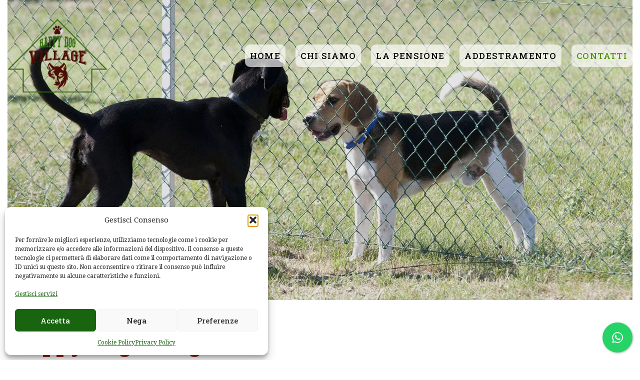

--- FILE ---
content_type: text/html; charset=UTF-8
request_url: https://www.happydogvillage.it/contatti/
body_size: 21541
content:
<!DOCTYPE html>
<html lang="it-IT">
<head>
<!-- Google tag (gtag.js) -->
<script async src="https://www.googletagmanager.com/gtag/js?id=G-D5YPD13JJ3"></script>
<script>
  window.dataLayer = window.dataLayer || [];
  function gtag(){dataLayer.push(arguments);}
  gtag('js', new Date());

  gtag('config', 'G-D5YPD13JJ3');
</script>
<meta charset="UTF-8" />
<meta name="apple-mobile-web-app-capable" content="yes">
<meta name="viewport" content="width=device-width, initial-scale=1, maximum-scale=1, user-scalable=0">
<link rel="profile" href="http://gmpg.org/xfn/11" />
<link rel="pingback" href="https://www.happydogvillage.it/xmlrpc.php" />
<meta name='robots' content='index, follow, max-image-preview:large, max-snippet:-1, max-video-preview:-1' />

	<!-- This site is optimized with the Yoast SEO plugin v26.8 - https://yoast.com/product/yoast-seo-wordpress/ -->
	<title>Contatti Happy Dog Village | Pensione e Centro Cinofilo Spoleto</title>
	<meta name="description" content="Contatta Happy Dog Village a Spoleto per info su pensione per cani, addestramento, dog sitting e servizi cinofili." />
	<link rel="canonical" href="https://www.happydogvillage.it/contatti/" />
	<meta property="og:locale" content="it_IT" />
	<meta property="og:type" content="article" />
	<meta property="og:title" content="Contatti Happy Dog Village | Pensione e Centro Cinofilo Spoleto" />
	<meta property="og:description" content="Contatta Happy Dog Village a Spoleto per info su pensione per cani, addestramento, dog sitting e servizi cinofili." />
	<meta property="og:url" content="https://www.happydogvillage.it/contatti/" />
	<meta property="og:site_name" content="Happy Dog Village" />
	<meta property="article:modified_time" content="2026-01-23T08:58:41+00:00" />
	<meta name="twitter:card" content="summary_large_image" />
	<meta name="twitter:label1" content="Tempo di lettura stimato" />
	<meta name="twitter:data1" content="1 minuto" />
	<script type="application/ld+json" class="yoast-schema-graph">{"@context":"https://schema.org","@graph":[{"@type":"WebPage","@id":"https://www.happydogvillage.it/contatti/","url":"https://www.happydogvillage.it/contatti/","name":"Contatti Happy Dog Village | Pensione e Centro Cinofilo Spoleto","isPartOf":{"@id":"https://www.happydogvillage.it/#website"},"datePublished":"2026-01-16T11:52:33+00:00","dateModified":"2026-01-23T08:58:41+00:00","description":"Contatta Happy Dog Village a Spoleto per info su pensione per cani, addestramento, dog sitting e servizi cinofili.","breadcrumb":{"@id":"https://www.happydogvillage.it/contatti/#breadcrumb"},"inLanguage":"it-IT","potentialAction":[{"@type":"ReadAction","target":["https://www.happydogvillage.it/contatti/"]}]},{"@type":"BreadcrumbList","@id":"https://www.happydogvillage.it/contatti/#breadcrumb","itemListElement":[{"@type":"ListItem","position":1,"name":"Home","item":"https://www.happydogvillage.it/"},{"@type":"ListItem","position":2,"name":"contatti"}]},{"@type":"WebSite","@id":"https://www.happydogvillage.it/#website","url":"https://www.happydogvillage.it/","name":"Happy Dog Village","description":"Centro cinofilo Spoleto","publisher":{"@id":"https://www.happydogvillage.it/#organization"},"potentialAction":[{"@type":"SearchAction","target":{"@type":"EntryPoint","urlTemplate":"https://www.happydogvillage.it/?s={search_term_string}"},"query-input":{"@type":"PropertyValueSpecification","valueRequired":true,"valueName":"search_term_string"}}],"inLanguage":"it-IT"},{"@type":"Organization","@id":"https://www.happydogvillage.it/#organization","name":"Happy Dog Village","url":"https://www.happydogvillage.it/","logo":{"@type":"ImageObject","inLanguage":"it-IT","@id":"https://www.happydogvillage.it/#/schema/logo/image/","url":"https://www.happydogvillage.it/wp-content/uploads/2026/01/logo-happy-Village.png","contentUrl":"https://www.happydogvillage.it/wp-content/uploads/2026/01/logo-happy-Village.png","width":500,"height":368,"caption":"Happy Dog Village"},"image":{"@id":"https://www.happydogvillage.it/#/schema/logo/image/"}}]}</script>
	<!-- / Yoast SEO plugin. -->


<link rel='dns-prefetch' href='//maps.googleapis.com' />
<link rel='dns-prefetch' href='//fonts.googleapis.com' />
<link rel="alternate" type="application/rss+xml" title="Happy Dog Village &raquo; Feed" href="https://www.happydogvillage.it/feed/" />
<link rel="alternate" type="application/rss+xml" title="Happy Dog Village &raquo; Feed dei commenti" href="https://www.happydogvillage.it/comments/feed/" />
<link rel="alternate" title="oEmbed (JSON)" type="application/json+oembed" href="https://www.happydogvillage.it/wp-json/oembed/1.0/embed?url=https%3A%2F%2Fwww.happydogvillage.it%2Fcontatti%2F" />
<link rel="alternate" title="oEmbed (XML)" type="text/xml+oembed" href="https://www.happydogvillage.it/wp-json/oembed/1.0/embed?url=https%3A%2F%2Fwww.happydogvillage.it%2Fcontatti%2F&#038;format=xml" />
<style id='wp-img-auto-sizes-contain-inline-css' type='text/css'>
img:is([sizes=auto i],[sizes^="auto," i]){contain-intrinsic-size:3000px 1500px}
/*# sourceURL=wp-img-auto-sizes-contain-inline-css */
</style>
<style id='cf-frontend-style-inline-css' type='text/css'>
@font-face {
	font-family: 'Roboto Slab';
	font-style: normal;
	font-weight: 400;
	src: url('https://www.happydogvillage.it/wp-content/uploads/2026/01/RobotoSlab-VariableFont_wght.ttf') format('truetype');
}
/*# sourceURL=cf-frontend-style-inline-css */
</style>
<style id='wp-emoji-styles-inline-css' type='text/css'>

	img.wp-smiley, img.emoji {
		display: inline !important;
		border: none !important;
		box-shadow: none !important;
		height: 1em !important;
		width: 1em !important;
		margin: 0 0.07em !important;
		vertical-align: -0.1em !important;
		background: none !important;
		padding: 0 !important;
	}
/*# sourceURL=wp-emoji-styles-inline-css */
</style>
<style id='classic-theme-styles-inline-css' type='text/css'>
/*! This file is auto-generated */
.wp-block-button__link{color:#fff;background-color:#32373c;border-radius:9999px;box-shadow:none;text-decoration:none;padding:calc(.667em + 2px) calc(1.333em + 2px);font-size:1.125em}.wp-block-file__button{background:#32373c;color:#fff;text-decoration:none}
/*# sourceURL=/wp-includes/css/classic-themes.min.css */
</style>
<style id='global-styles-inline-css' type='text/css'>
:root{--wp--preset--aspect-ratio--square: 1;--wp--preset--aspect-ratio--4-3: 4/3;--wp--preset--aspect-ratio--3-4: 3/4;--wp--preset--aspect-ratio--3-2: 3/2;--wp--preset--aspect-ratio--2-3: 2/3;--wp--preset--aspect-ratio--16-9: 16/9;--wp--preset--aspect-ratio--9-16: 9/16;--wp--preset--color--black: #000000;--wp--preset--color--cyan-bluish-gray: #abb8c3;--wp--preset--color--white: #ffffff;--wp--preset--color--pale-pink: #f78da7;--wp--preset--color--vivid-red: #cf2e2e;--wp--preset--color--luminous-vivid-orange: #ff6900;--wp--preset--color--luminous-vivid-amber: #fcb900;--wp--preset--color--light-green-cyan: #7bdcb5;--wp--preset--color--vivid-green-cyan: #00d084;--wp--preset--color--pale-cyan-blue: #8ed1fc;--wp--preset--color--vivid-cyan-blue: #0693e3;--wp--preset--color--vivid-purple: #9b51e0;--wp--preset--gradient--vivid-cyan-blue-to-vivid-purple: linear-gradient(135deg,rgb(6,147,227) 0%,rgb(155,81,224) 100%);--wp--preset--gradient--light-green-cyan-to-vivid-green-cyan: linear-gradient(135deg,rgb(122,220,180) 0%,rgb(0,208,130) 100%);--wp--preset--gradient--luminous-vivid-amber-to-luminous-vivid-orange: linear-gradient(135deg,rgb(252,185,0) 0%,rgb(255,105,0) 100%);--wp--preset--gradient--luminous-vivid-orange-to-vivid-red: linear-gradient(135deg,rgb(255,105,0) 0%,rgb(207,46,46) 100%);--wp--preset--gradient--very-light-gray-to-cyan-bluish-gray: linear-gradient(135deg,rgb(238,238,238) 0%,rgb(169,184,195) 100%);--wp--preset--gradient--cool-to-warm-spectrum: linear-gradient(135deg,rgb(74,234,220) 0%,rgb(151,120,209) 20%,rgb(207,42,186) 40%,rgb(238,44,130) 60%,rgb(251,105,98) 80%,rgb(254,248,76) 100%);--wp--preset--gradient--blush-light-purple: linear-gradient(135deg,rgb(255,206,236) 0%,rgb(152,150,240) 100%);--wp--preset--gradient--blush-bordeaux: linear-gradient(135deg,rgb(254,205,165) 0%,rgb(254,45,45) 50%,rgb(107,0,62) 100%);--wp--preset--gradient--luminous-dusk: linear-gradient(135deg,rgb(255,203,112) 0%,rgb(199,81,192) 50%,rgb(65,88,208) 100%);--wp--preset--gradient--pale-ocean: linear-gradient(135deg,rgb(255,245,203) 0%,rgb(182,227,212) 50%,rgb(51,167,181) 100%);--wp--preset--gradient--electric-grass: linear-gradient(135deg,rgb(202,248,128) 0%,rgb(113,206,126) 100%);--wp--preset--gradient--midnight: linear-gradient(135deg,rgb(2,3,129) 0%,rgb(40,116,252) 100%);--wp--preset--font-size--small: 13px;--wp--preset--font-size--medium: 20px;--wp--preset--font-size--large: 36px;--wp--preset--font-size--x-large: 42px;--wp--preset--spacing--20: 0.44rem;--wp--preset--spacing--30: 0.67rem;--wp--preset--spacing--40: 1rem;--wp--preset--spacing--50: 1.5rem;--wp--preset--spacing--60: 2.25rem;--wp--preset--spacing--70: 3.38rem;--wp--preset--spacing--80: 5.06rem;--wp--preset--shadow--natural: 6px 6px 9px rgba(0, 0, 0, 0.2);--wp--preset--shadow--deep: 12px 12px 50px rgba(0, 0, 0, 0.4);--wp--preset--shadow--sharp: 6px 6px 0px rgba(0, 0, 0, 0.2);--wp--preset--shadow--outlined: 6px 6px 0px -3px rgb(255, 255, 255), 6px 6px rgb(0, 0, 0);--wp--preset--shadow--crisp: 6px 6px 0px rgb(0, 0, 0);}:where(.is-layout-flex){gap: 0.5em;}:where(.is-layout-grid){gap: 0.5em;}body .is-layout-flex{display: flex;}.is-layout-flex{flex-wrap: wrap;align-items: center;}.is-layout-flex > :is(*, div){margin: 0;}body .is-layout-grid{display: grid;}.is-layout-grid > :is(*, div){margin: 0;}:where(.wp-block-columns.is-layout-flex){gap: 2em;}:where(.wp-block-columns.is-layout-grid){gap: 2em;}:where(.wp-block-post-template.is-layout-flex){gap: 1.25em;}:where(.wp-block-post-template.is-layout-grid){gap: 1.25em;}.has-black-color{color: var(--wp--preset--color--black) !important;}.has-cyan-bluish-gray-color{color: var(--wp--preset--color--cyan-bluish-gray) !important;}.has-white-color{color: var(--wp--preset--color--white) !important;}.has-pale-pink-color{color: var(--wp--preset--color--pale-pink) !important;}.has-vivid-red-color{color: var(--wp--preset--color--vivid-red) !important;}.has-luminous-vivid-orange-color{color: var(--wp--preset--color--luminous-vivid-orange) !important;}.has-luminous-vivid-amber-color{color: var(--wp--preset--color--luminous-vivid-amber) !important;}.has-light-green-cyan-color{color: var(--wp--preset--color--light-green-cyan) !important;}.has-vivid-green-cyan-color{color: var(--wp--preset--color--vivid-green-cyan) !important;}.has-pale-cyan-blue-color{color: var(--wp--preset--color--pale-cyan-blue) !important;}.has-vivid-cyan-blue-color{color: var(--wp--preset--color--vivid-cyan-blue) !important;}.has-vivid-purple-color{color: var(--wp--preset--color--vivid-purple) !important;}.has-black-background-color{background-color: var(--wp--preset--color--black) !important;}.has-cyan-bluish-gray-background-color{background-color: var(--wp--preset--color--cyan-bluish-gray) !important;}.has-white-background-color{background-color: var(--wp--preset--color--white) !important;}.has-pale-pink-background-color{background-color: var(--wp--preset--color--pale-pink) !important;}.has-vivid-red-background-color{background-color: var(--wp--preset--color--vivid-red) !important;}.has-luminous-vivid-orange-background-color{background-color: var(--wp--preset--color--luminous-vivid-orange) !important;}.has-luminous-vivid-amber-background-color{background-color: var(--wp--preset--color--luminous-vivid-amber) !important;}.has-light-green-cyan-background-color{background-color: var(--wp--preset--color--light-green-cyan) !important;}.has-vivid-green-cyan-background-color{background-color: var(--wp--preset--color--vivid-green-cyan) !important;}.has-pale-cyan-blue-background-color{background-color: var(--wp--preset--color--pale-cyan-blue) !important;}.has-vivid-cyan-blue-background-color{background-color: var(--wp--preset--color--vivid-cyan-blue) !important;}.has-vivid-purple-background-color{background-color: var(--wp--preset--color--vivid-purple) !important;}.has-black-border-color{border-color: var(--wp--preset--color--black) !important;}.has-cyan-bluish-gray-border-color{border-color: var(--wp--preset--color--cyan-bluish-gray) !important;}.has-white-border-color{border-color: var(--wp--preset--color--white) !important;}.has-pale-pink-border-color{border-color: var(--wp--preset--color--pale-pink) !important;}.has-vivid-red-border-color{border-color: var(--wp--preset--color--vivid-red) !important;}.has-luminous-vivid-orange-border-color{border-color: var(--wp--preset--color--luminous-vivid-orange) !important;}.has-luminous-vivid-amber-border-color{border-color: var(--wp--preset--color--luminous-vivid-amber) !important;}.has-light-green-cyan-border-color{border-color: var(--wp--preset--color--light-green-cyan) !important;}.has-vivid-green-cyan-border-color{border-color: var(--wp--preset--color--vivid-green-cyan) !important;}.has-pale-cyan-blue-border-color{border-color: var(--wp--preset--color--pale-cyan-blue) !important;}.has-vivid-cyan-blue-border-color{border-color: var(--wp--preset--color--vivid-cyan-blue) !important;}.has-vivid-purple-border-color{border-color: var(--wp--preset--color--vivid-purple) !important;}.has-vivid-cyan-blue-to-vivid-purple-gradient-background{background: var(--wp--preset--gradient--vivid-cyan-blue-to-vivid-purple) !important;}.has-light-green-cyan-to-vivid-green-cyan-gradient-background{background: var(--wp--preset--gradient--light-green-cyan-to-vivid-green-cyan) !important;}.has-luminous-vivid-amber-to-luminous-vivid-orange-gradient-background{background: var(--wp--preset--gradient--luminous-vivid-amber-to-luminous-vivid-orange) !important;}.has-luminous-vivid-orange-to-vivid-red-gradient-background{background: var(--wp--preset--gradient--luminous-vivid-orange-to-vivid-red) !important;}.has-very-light-gray-to-cyan-bluish-gray-gradient-background{background: var(--wp--preset--gradient--very-light-gray-to-cyan-bluish-gray) !important;}.has-cool-to-warm-spectrum-gradient-background{background: var(--wp--preset--gradient--cool-to-warm-spectrum) !important;}.has-blush-light-purple-gradient-background{background: var(--wp--preset--gradient--blush-light-purple) !important;}.has-blush-bordeaux-gradient-background{background: var(--wp--preset--gradient--blush-bordeaux) !important;}.has-luminous-dusk-gradient-background{background: var(--wp--preset--gradient--luminous-dusk) !important;}.has-pale-ocean-gradient-background{background: var(--wp--preset--gradient--pale-ocean) !important;}.has-electric-grass-gradient-background{background: var(--wp--preset--gradient--electric-grass) !important;}.has-midnight-gradient-background{background: var(--wp--preset--gradient--midnight) !important;}.has-small-font-size{font-size: var(--wp--preset--font-size--small) !important;}.has-medium-font-size{font-size: var(--wp--preset--font-size--medium) !important;}.has-large-font-size{font-size: var(--wp--preset--font-size--large) !important;}.has-x-large-font-size{font-size: var(--wp--preset--font-size--x-large) !important;}
:where(.wp-block-post-template.is-layout-flex){gap: 1.25em;}:where(.wp-block-post-template.is-layout-grid){gap: 1.25em;}
:where(.wp-block-term-template.is-layout-flex){gap: 1.25em;}:where(.wp-block-term-template.is-layout-grid){gap: 1.25em;}
:where(.wp-block-columns.is-layout-flex){gap: 2em;}:where(.wp-block-columns.is-layout-grid){gap: 2em;}
:root :where(.wp-block-pullquote){font-size: 1.5em;line-height: 1.6;}
/*# sourceURL=global-styles-inline-css */
</style>
<link rel='stylesheet' id='cresta-whatsapp-chat-front-style-css' href='https://www.happydogvillage.it/wp-content/plugins/cresta-whatsapp-chat/css/cresta-whatsapp-chat-front-css.min.css?ver=1.3.7' type='text/css' media='all' />
<link rel='stylesheet' id='sr7css-css' href='//www.happydogvillage.it/wp-content/plugins/revslider/public/css/sr7.css?ver=6.7.15' type='text/css' media='all' />
<link rel='stylesheet' id='xtender-style-css' href='https://www.happydogvillage.it/wp-content/plugins/xtender/assets/front/css/xtender.css?ver=1.3.1' type='text/css' media='all' />
<link rel='stylesheet' id='cmplz-general-css' href='https://www.happydogvillage.it/wp-content/plugins/complianz-gdpr/assets/css/cookieblocker.min.css?ver=1769157146' type='text/css' media='all' />
<link rel='stylesheet' id='arte-style-parent-css' href='https://www.happydogvillage.it/wp-content/themes/happydog/style.css?ver=6.9' type='text/css' media='all' />
<link rel='stylesheet' id='arte-style-css' href='https://www.happydogvillage.it/wp-content/themes/happydog-child/style.css?ver=1.2.7.6' type='text/css' media='all' />
<style id='arte-style-inline-css' type='text/css'>
 body{font-family:'Droid Serif',serif;font-weight:normal;font-size:0.875rem}h1,.h1{font-family:'Playfair Display';font-weight:normal;font-size:3.09375rem;letter-spacing:-0.05em}@media(min-width:768px){h1,.h1{font-size:4.125rem}}h2,.h2,.woocommerce.single .product[id] .product_title{font-family:'Playfair Display';font-weight:normal;text-transform:none;font-size:3.25rem;letter-spacing:-0.04em}h3,.h3{font-family:'Poppins';font-weight:200;text-transform:uppercase;font-size:1.875rem}h4,.h4{font-family:'Roboto Slab';font-weight:normal;text-transform:uppercase;font-size:1.25rem;letter-spacing:0.15em}h5,.h5,body.woocommerce h2.woocommerce-loop-product__title.woocommerce-loop-product__title,.woocommerce-tabs .tabs > li > a{font-family:'Playfair Display';font-weight:normal;text-transform:capitalize;font-size:1.25rem}h6,.h6{font-family:'Playfair Display';font-weight:normal;text-transform:none;font-size:1rem}blockquote,blockquote p,.pullquote,.blockquote,.text-blockquote{font-family:'Playfair Display';font-weight:normal;font-style:italic;text-transform:none;font-size:1.4375rem}blockquote cite{font-family:'Droid Serif',serif}.ct-main-navigation,input[type=text],input[type=email],input[type=name],textarea,select,.product_meta{font-family:'Roboto Slab';font-weight:500;text-transform:uppercase;font-size:1rem;letter-spacing:0.08em}input[type=submit],button{font-family:'Roboto Slab'}h1 small,h2 small,h3 small,h4 small{font-family:'Roboto Slab'}.font-family--h1{font-family:'Playfair Display'},.font-family--h2{font-family:'Playfair Display'},.font-family--h3{font-family:'Poppins'}#reviews .comment-text .star-rating,#reviews .comment-reply-title{font-family:'Roboto Slab'}.xtd-recent-posts__post__title{font-family:'Playfair Display';font-weight:normal;text-transform:none;font-size:1rem}.sub-menu a,.children a{font-family:'Droid Serif',serif;font-weight:normal}#footer .widget-title{font-family:'Roboto Slab';font-weight:500;text-transform:uppercase}table thead th{font-family:'Playfair Display';font-weight:normal;text-transform:capitalize}.btn,.wcs-more.wcs-btn--action,.vc_general.vc_btn3.vc_btn3,.button{font-family:'Roboto Slab';font-weight:500;text-transform:uppercase}.ct-header__main-heading small,.special-title em:first-child,.wcs-timetable--carousel .wcs-class__timestamp .date-day{font-family:'Playfair Display';font-weight:normal;font-style:italic}.ct-vc-text-separator{font-family:'Playfair Display';font-weight:normal}.wcs-timetable--week .wcs-class__title,.wcs-timetable--agenda .wcs-class__title{font-family:'Poppins'}.xtd-gmap-info{font-family:'Droid Serif',serif;font-weight:normal;font-size:0.875rem}.xtd-timeline__item::before{font-family:'Roboto Slab';font-weight:normal;text-transform:uppercase;font-size:1.25rem;letter-spacing:0.15em}
:root{--arte-primary:rgb(82,147,17);--arte-primary-contrast:rgba(255,255,255,1);--arte-primary-darken:rgb(37,102,0)}body{background-color:rgba(255,255,255,1);color:rgba(0,0,0,1)}h1,.h1{color:rgba(0,0,0,1)}h2,.h2{color:rgba(0,0,0,1)}h3,.h3{color:rgb(82,147,17)}h4,.h4{color:rgb(82,147,17)}h5,.h5{color:rgba(51,51,51,1)}h6,.h6{color:rgba(51,51,51,1)}a{color:rgba(51,51,51,1)}a:hover{color:rgba(51,51,51,0.75)}.ct-content{border-color:rgba(0,0,0,0.15)}input[type=text],input[type=search],input[type=password],input[type=email],input[type=number],input[type=url],input[type=date],input[type=tel],select,textarea,.form-control{border:1px solid rgba(0,0,0,0.25);background-color:rgba(255,255,255,1);color:rgba(0,0,0,1)}input[type=text]:focus,input[type=search]:focus,input[type=password]:focus,input[type=email]:focus,input[type=number]:focus,input[type=url]:focus,input[type=date]:focus,input[type=tel]:focus,select:focus,textarea:focus,.form-control:focus{color:rgba(0,0,0,1);border-color:rgba(0,0,0,0.4);background-color:rgba(0,0,0,0.05)}select{background-image:url([data-uri]) !important}::-webkit-input-placeholder{color:rgba(0,0,0,0.6) !important}::-moz-placeholder{color:rgba(0,0,0,0.6) !important}:-ms-input-placeholder{color:rgba(0,0,0,0.6) !important}:-moz-placeholder{color:rgba(0,0,0,0.6) !important}::placeholder{color:rgba(0,0,0,0.6) !important}pre{color:rgba(0,0,0,1)}input[type=submit],input[type=button],button,.btn-primary,.vc_general.vc_btn3.vc_btn3.vc_btn3-style-btn-primary{background-color:rgb(82,147,17);color:rgba(255,255,255,1);border-color:rgb(82,147,17)}input[type=submit]:hover,input[type=submit]:active,input[type=button]:hover,input[type=button]:active,button:hover,button:active,.btn-primary:hover,.btn-primary:active,.btn-primary:active:hover,.vc_btn3.vc_btn3.vc_btn3-style-btn-primary:hover,.vc_general.vc_btn3.vc_btn3.vc_btn3-style-btn-outline-primary:hover{background-color:rgb(62,127,0);border-color:rgb(62,127,0)}.btn-link,.vc_general.vc_btn3.vc_btn3-style-btn-link{color:rgb(82,147,17)}.btn-link:hover,.vc_general.vc_btn3.vc_btn3-style-btn-link:hover{color:rgb(62,127,0)}.btn-link::after,.vc_general.vc_btn3.vc_btn3-style-btn-link::after{background-color:rgb(82,147,17);color:rgba(255,255,255,1)}.btn-link:hover::after{background-color:rgb(62,127,0)}.btn-outline-primary,.vc_general.vc_btn3.vc_btn3.vc_btn3-style-btn-outline-primary{border-color:rgb(82,147,17);color:rgb(82,147,17)}.btn-outline-primary:active,.btn-outline-primary:hover,.btn-outline-primary:hover:active,.btn-outline-primary:focus,.btn-outline-primary:disabled,.btn-outline-primary:disabled:hover,.vc_general.vc_btn3.vc_btn3.vc_btn3-style-btn-outline-primary:hover{border-color:rgb(82,147,17);background-color:rgb(82,147,17);color:rgba(255,255,255,1)}.color-primary,.color--primary{color:rgb(82,147,17)}.color-primary-inverted,.color--primary-inverted{color:rgba(255,255,255,1)}.color-primary--hover{color:rgb(62,127,0)}.color-text,.color--text{color:rgba(0,0,0,1)}.color-text-inverted,.color--text-inverted{color:rgba(255,255,255,1)}.color-bg,.vc_single_image-wrapper.ct-lightbox-video,.color--bg{color:rgba(255,255,255,1)}.color-bg-inverted,.color--bg-inverted{color:rgba(0,0,0,1)}.color--h1{color:rgba(0,0,0,1)}.color--h2{color:rgba(0,0,0,1)}.color--h3{color:rgb(82,147,17)}.color--h4{color:rgb(82,147,17)}.color-bg-bg,.bg-color--bg{background-color:rgba(255,255,255,1)}.color-bg-bg--75,.bg-color--bg-75{background-color:rgba(255,255,255,0.75)}.color-bg-primary,.bg-color--primary{background-color:rgb(82,147,17)}.color-bg-text,.bg-color--test{background-color:rgba(0,0,0,1)}.special-title::after{border-color:rgb(82,147,17)}.ct-header{color:rgba(0,0,0,1);background-color:rgba(255,255,255,0.95)}@media(min-width:576px){.ct-header{background-color:rgba(255,255,255,0)}}.ct-header__logo-nav a{color:rgba(0,0,0,1)}.ct-header__logo-nav a:hover{color:rgba(0,0,0,0.65)}.ct-menu--inverted .ct-header__wrapper:not(.ct-header__wrapper--stuck) .ct-header__logo-nav ul:not(.sub-menu) > li > a{color:rgba(255,255,255,1)}.ct-menu--inverted .ct-header__wrapper:not(.ct-header__wrapper--stuck) .ct-header__logo-nav ul:not(.sub-menu) > li > a:hover{color:rgba(255,255,255,0.85)}.ct-header__logo-nav .current-menu-ancestor > a,.ct-header__logo-nav .current-menu-parent > a,.ct-header__logo-nav .current-menu-item > a,.ct-header__logo-nav .current-page-parent > a,.ct-header__logo-nav .current_page_parent > a,.ct-header__logo-nav .current_page_ancestor > a,.ct-header__logo-nav .current-page-ancestor > a,.ct-header__logo-nav .current_page_item > a{color:rgb(82,147,17)}#ct-main-nav::before{background-color:rgba(255,255,255,0.9)}.ct-main-navigation .sub-menu,.ct-main-navigation .children{background-color:rgba(255,255,255,1)}.ct-main-navigation .sub-menu a,.ct-main-navigation .children a{color:rgba(0,0,0,1)}.ct-main-navigation .sub-menu a:hover,.ct-main-navigation .children a:hover{color:rgb(82,147,17)}.ct-header__wrapper--stuck{background-color:rgba(255,255,255,0.98)}.color-primary,.wpml-switcher .active,#ct-header__hero-navigator > a,.section-bullets,.special-title small:last-child,#ct-scroll-top{color:rgb(82,147,17)}.ct-layout--without-slider .ct-header__hero{color:rgba(0,0,0,1)}.ct-hero--without-image .ct-header__hero::after{background-color:rgba(246,246,246,1)}.ct-header__main-heading small,.ct-header__main-heading span,.ct-header__main-heading-excerpt{color:rgb(82,147,17)}.ct-header__main-heading-title h1,.ct-header__main-heading-title .h1{color:rgba(0,0,0,1)}.img-frame-small,.img-frame-large{background-color:rgba(255,255,255,1);border-color:rgba(255,255,255,1)}h1 small,h2 small,h3 small,h4 small{color:rgb(82,147,17)}.ct-social-box .fa-boxed.fa-envelope{color:rgba(255,255,255,1)}.ct-social-box .fa-boxed.fa-envelope::after{background-color:rgb(82,147,17)}h4.media-heading{color:rgb(82,147,17)}.comment-reply-link,.btn-outline-primary{color:rgb(82,147,17);border-color:rgb(82,147,17)}.comment-reply-link:hover,.btn-outline-primary:hover,.btn-outline-primary:hover:active,.btn-outline-primary:active{background-color:rgb(82,147,17);color:rgba(255,255,255,1);border-color:rgb(82,147,17)}.media.comment{border-color:rgba(0,0,0,0.125)}.ct-posts .ct-post.format-quote .ct-post__content{background-color:rgb(82,147,17)}.ct-posts .ct-post.format-quote blockquote,.ct-posts .ct-post.format-quote blockquote cite,.ct-posts .ct-post.format-quote blockquote cite::before{color:rgba(255,255,255,1)}.ct-posts .ct-post.format-link{border-color:rgba(0,0,0,0.125)}.pagination .current{color:rgba(255,255,255,1)}.pagination .nav-links .current::before{background-color:rgb(82,147,17)}.pagination .current{color:rgba(255,255,255,1)}.pagination a{color:rgb(62,127,0)}.pagination .nav-links .prev,.pagination .nav-links .next{border-color:rgb(82,147,17)}.ct-sidebar .widget_archive,.ct-sidebar .widget_categories{color:rgba(0,0,0,0.35)}.ct-sidebar ul li::before{color:rgba(0,0,0,1)}.ct-sidebar .sidebar-widget .widget-title::after{border-color:rgba(0,0,0,1)}.ct-sidebar .sidebar-widget .widget-title,.ct-sidebar .sidebar-widget .widget-title a{color:rgb(82,147,17)}.ct-sidebar .sidebar-widget.widget_tag_cloud .tag{color:rgba(255,255,255,1)}.ct-sidebar .sidebar-widget.widget_tag_cloud .tag::before{background-color:rgba(0,0,0,1)}.ct-sidebar .sidebar-widget.widget_tag_cloud .tag.x-large::before{background-color:rgb(82,147,17)}#wp-calendar thead th,#wp-calendar tbody td{border-color:rgba(0,0,0,0.125)}.ct-footer{background-color:rgba(1,1,0,1);color:rgba(167,167,167,1)}.ct-footer a{color:rgba(255,255,255,1)}.ct-footer .widget-title{color:rgba(255,255,255,1)}blockquote,blockquote cite::before,q,q cite::before{color:rgb(82,147,17)}blockquote cite,q site{color:rgba(0,0,0,1)}table{border-color:rgba(0,0,0,0.15)}table thead th{color:rgb(82,147,17)}.ct-vc-recent-news-post{border-color:rgba(0,0,0,0.125)}.ct-vc-recent-news-post .ti-calendar{color:rgb(82,147,17)}.ct-vc-services-carousel__item-title{color:rgb(82,147,17)}.ct-vc-services-carousel__item{background-color:rgba(255,255,255,1)}.wcs-timetable--week .wcs-class__title,.wcs-timetable--agenda .wcs-class__title,.wcs-timetable--compact-list .wcs-class__title{color:rgba(51,51,51,1)}.wcs-timetable--carousel .wcs-class__title{color:rgba(51,51,51,1) !important}.wcs-timetable__carousel .wcs-class__title::after,.wcs-timetable__carousel .owl-prev,.wcs-timetable__carousel .owl-next{border-color:rgb(82,147,17);color:rgb(82,147,17)}.wcs-timetable--carousel .wcs-class__title small{color:rgba(0,0,0,1)}body .wcs-timetable--carousel .wcs-btn--action{background-color:rgb(82,147,17);color:rgba(255,255,255,1)}body .wcs-timetable--carousel .wcs-btn--action:hover{background-color:rgb(62,127,0);color:rgba(255,255,255,1)}.wcs-timetable__container .wcs-filters__filter-wrapper:hover{color:rgb(82,147,17) !important}.wcs-timetable--compact-list .wcs-day__wrapper{background-color:rgba(82,147,17,0.8);color:rgba(255,255,255,1)}.wcs-timetable__week,.wcs-timetable__week .wcs-day,.wcs-timetable__week .wcs-class,.wcs-timetable__week .wcs-day__title{border-color:rgba(0,0,0,0.125)}.wcs-timetable__week .wcs-class{background-color:rgba(255,255,255,1)}.wcs-timetable__week .wcs-day__title,.wcs-timetable__week .wcs-class__instructors::before{color:rgb(82,147,17) !important}.wcs-timetable__week .wcs-day__title::before{background-color:rgba(0,0,0,1)}.wcs-timetable__week .wcs-class__title::after{color:rgba(255,255,255,1);background-color:rgb(82,147,17)}.wcs-filters__title{color:rgb(82,147,17) !important}.xtd-carousel-mini,.xtd-carousel-mini .owl-image-link:hover::after{color:rgb(82,147,17) !important}.xtd-carousel-mini .onclick-video_link a::before{background-color:rgba(82,147,17,0.85)}.xtd-carousel-mini .onclick-video_link a::after{color:rgba(255,255,255,1)}.xtd-carousel-mini .onclick-video_link a:hover::after{background-color:rgba(82,147,17,0.98)}.wcs-modal:not(.wcs-modal--large) .wcs-modal__title,.wcs-modal:not(.wcs-modal--large) .wcs-modal__close{color:rgba(255,255,255,1)}.wcs-modal:not(.wcs-modal--large) .wcs-btn--action.wcs-btn--action{background-color:rgb(82,147,17);color:rgba(255,255,255,1)}.wcs-modal:not(.wcs-modal--large) .wcs-btn--action.wcs-btn--action:hover{background-color:rgb(62,127,0);color:rgba(255,255,255,1)}.wcs-timetable--agenda .wcs-timetable__agenda-data .wcs-class__duration::after{border-color:rgb(82,147,17)}.wcs-timetable--agenda .wcs-timetable__agenda-data .wcs-class__time,.wcs-timetable--compact-list .wcs-class__time{color:rgba(0,0,0,0.75)}.wcs-modal:not(.wcs-modal--large),div.pp_overlay.pp_overlay{background-color:rgba(82,147,17,0.97) !important}.mfp-bg{background-color:rgba(255,255,255,0.95) !important}.owl-image-link::before{color:rgba(255,255,255,1)}.owl-nav .owl-prev::before,.owl-nav .owl-next::after,.owl-dots{color:rgb(82,147,17) !important}.xtd-ninja-modal-container{background-color:rgba(255,255,255,1)}.xtd-recent-posts__post__date::before{color:rgb(82,147,17)}.xtd-gmap-info{background-color:rgba(255,255,255,1);color:rgba(0,0,0,1)}.fa-boxed{background-color:rgb(82,147,17);color:rgba(255,255,255,1)}.xtd-timeline__item::before{color:rgb(82,147,17)}.xtd-timeline__item::after{background-color:rgb(82,147,17)}.xtd-offset-frame::before{color:rgb(82,147,17)}.xtd-timeline::before{border-color:rgb(82,147,17)}
 @media(min-width:1367px){.bullets-container,#ct-header__hero-navigator{display:block}}.ct-header{padding:1.25rem 0 1.25rem}.ct-header__main-heading .container-fluid{flex-basis:1366px;-webkit-flex-basis:1366px;-moz-flex-basis:1366px}.ct-header__main-heading-title{padding-top:3.125rem;padding-bottom:3.125rem}
/*# sourceURL=arte-style-inline-css */
</style>
<link rel='stylesheet' id='arte-google-fonts-css' href='//fonts.googleapis.com/css?family=Droid+Serif:400%7CPlayfair+Display:400,400italic%7CPoppins:200,400%7CRoboto+Slab:400,500&#038;subset=latin' type='text/css' media='all' />
<link rel='stylesheet' id='elementor-frontend-css' href='https://www.happydogvillage.it/wp-content/plugins/elementor/assets/css/frontend.min.css?ver=3.34.2' type='text/css' media='all' />
<link rel='stylesheet' id='elementor-post-6-css' href='https://www.happydogvillage.it/wp-content/uploads/elementor/css/post-6.css?ver=1769158448' type='text/css' media='all' />
<link rel='stylesheet' id='widget-heading-css' href='https://www.happydogvillage.it/wp-content/plugins/elementor/assets/css/widget-heading.min.css?ver=3.34.2' type='text/css' media='all' />
<link rel='stylesheet' id='elementor-post-226-css' href='https://www.happydogvillage.it/wp-content/uploads/elementor/css/post-226.css?ver=1769158729' type='text/css' media='all' />
<link rel='stylesheet' id='elementor-gf-roboto-css' href='https://fonts.googleapis.com/css?family=Roboto:100,100italic,200,200italic,300,300italic,400,400italic,500,500italic,600,600italic,700,700italic,800,800italic,900,900italic&#038;display=swap' type='text/css' media='all' />
<script type="text/javascript" src="//www.happydogvillage.it/wp-content/plugins/revslider/public/js/libs/tptools.js?ver=6.7.15" id="_tpt-js" async="async" data-wp-strategy="async"></script>
<script type="text/javascript" src="//www.happydogvillage.it/wp-content/plugins/revslider/public/js/sr7.js?ver=6.7.15" id="sr7-js" async="async" data-wp-strategy="async"></script>
<script type="text/javascript" src="https://www.happydogvillage.it/wp-includes/js/jquery/jquery.min.js?ver=3.7.1" id="jquery-core-js"></script>
<script type="text/javascript" src="https://www.happydogvillage.it/wp-includes/js/jquery/jquery-migrate.min.js?ver=3.4.1" id="jquery-migrate-js"></script>
<script type="text/javascript" src="https://www.happydogvillage.it/wp-content/plugins/xtender/assets/front/js/google-callback-min.js" id="google-callback-js"></script>
<script type="text/javascript" src="https://maps.googleapis.com/maps/api/js?key=AIzaSyArPwtdP09w4OeKGuRDjZlGkUshNh180z8&amp;v=3&amp;callback=googleMapReady" id="google-maps-js-js"></script>
<link rel="https://api.w.org/" href="https://www.happydogvillage.it/wp-json/" /><link rel="alternate" title="JSON" type="application/json" href="https://www.happydogvillage.it/wp-json/wp/v2/pages/226" /><link rel="EditURI" type="application/rsd+xml" title="RSD" href="https://www.happydogvillage.it/xmlrpc.php?rsd" />
<meta name="generator" content="WordPress 6.9" />
<link rel='shortlink' href='https://www.happydogvillage.it/?p=226' />
<style id='cresta-help-chat-inline-css'>.cresta-whatsapp-chat-box, .cresta-whatsapp-chat-button {z-index:1000}.cresta-whatsapp-chat-container-button {z-index:999}.cresta-whatsapp-chat-container {z-index:1000}.cresta-whatsapp-chat-overlay {z-index:998}</style>			<style>.cmplz-hidden {
					display: none !important;
				}</style><meta name="generator" content="Elementor 3.34.2; features: e_font_icon_svg, additional_custom_breakpoints; settings: css_print_method-external, google_font-enabled, font_display-swap">
			<style>
				.e-con.e-parent:nth-of-type(n+4):not(.e-lazyloaded):not(.e-no-lazyload),
				.e-con.e-parent:nth-of-type(n+4):not(.e-lazyloaded):not(.e-no-lazyload) * {
					background-image: none !important;
				}
				@media screen and (max-height: 1024px) {
					.e-con.e-parent:nth-of-type(n+3):not(.e-lazyloaded):not(.e-no-lazyload),
					.e-con.e-parent:nth-of-type(n+3):not(.e-lazyloaded):not(.e-no-lazyload) * {
						background-image: none !important;
					}
				}
				@media screen and (max-height: 640px) {
					.e-con.e-parent:nth-of-type(n+2):not(.e-lazyloaded):not(.e-no-lazyload),
					.e-con.e-parent:nth-of-type(n+2):not(.e-lazyloaded):not(.e-no-lazyload) * {
						background-image: none !important;
					}
				}
			</style>
			<link rel="preconnect" href="https://fonts.googleapis.com">
<link rel="preconnect" href="https://fonts.gstatic.com/" crossorigin>
<meta name="generator" content="Powered by Slider Revolution 6.7.15 - responsive, Mobile-Friendly Slider Plugin for WordPress with comfortable drag and drop interface." />
<link rel="icon" href="https://www.happydogvillage.it/wp-content/uploads/2026/01/logo-happy-Village-150x150.png" sizes="32x32" />
<link rel="icon" href="https://www.happydogvillage.it/wp-content/uploads/2026/01/logo-happy-Village.png" sizes="192x192" />
<link rel="apple-touch-icon" href="https://www.happydogvillage.it/wp-content/uploads/2026/01/logo-happy-Village.png" />
<meta name="msapplication-TileImage" content="https://www.happydogvillage.it/wp-content/uploads/2026/01/logo-happy-Village.png" />
<script>
	window._tpt			??= {};
	window.SR7			??= {};
	_tpt.R				??= {};
	_tpt.R.fonts		??= {};
	_tpt.R.fonts.customFonts??= {};
	SR7.devMode			=  false;
	SR7.F 				??= {};
	SR7.G				??= {};
	SR7.LIB				??= {};
	SR7.E				??= {};
	SR7.E.gAddons		??= {};
	SR7.E.php 			??= {};
	SR7.E.nonce			= '6e9dcc0ced';
	SR7.E.ajaxurl		= 'https://www.happydogvillage.it/wp-admin/admin-ajax.php';
	SR7.E.resturl		= 'https://www.happydogvillage.it/wp-json/';
	SR7.E.slug_path		= 'revslider/revslider.php';
	SR7.E.slug			= 'revslider';
	SR7.E.plugin_url	= 'https://www.happydogvillage.it/wp-content/plugins/revslider/';
	SR7.E.wp_plugin_url = 'https://www.happydogvillage.it/wp-content/plugins/';
	SR7.E.revision		= '6.7.15';
	SR7.E.fontBaseUrl	= '//fonts.googleapis.com/css2?family=';
	SR7.G.breakPoints 	= [1240,1024,778,480];
	SR7.E.modules 		= ['module','page','slide','layer','draw','animate','srtools','canvas','defaults','carousel','navigation','media','modifiers','migration'];
	SR7.E.libs 			= ['WEBGL'];
	SR7.E.css 			= ['csslp','cssbtns','cssfilters','cssnav','cssmedia'];
	SR7.E.resources		= {};
	SR7.JSON			??= {};
/*! Slider Revolution 7.0 - Page Processor */
!function(){"use strict";window.SR7??={},window._tpt??={},SR7.version="Slider Revolution 6.7.15",_tpt.getWinDim=function(t){_tpt.screenHeightWithUrlBar??=window.innerHeight;let e=SR7.F?.modal?.visible&&SR7.M[SR7.F.module.getIdByAlias(SR7.F.modal.requested)];_tpt.scrollBar=window.innerWidth!==document.documentElement.clientWidth||e&&window.innerWidth!==e.c.module.clientWidth,_tpt.winW=window.innerWidth-(_tpt.scrollBar||"prepare"==t?_tpt.scrollBarW??_tpt.mesureScrollBar():0),_tpt.winH=window.innerHeight,_tpt.winWAll=document.documentElement.clientWidth},_tpt.getResponsiveLevel=function(t,e){SR7.M[e];return _tpt.closestGE(t,_tpt.winWAll)},_tpt.mesureScrollBar=function(){let t=document.createElement("div");return t.className="RSscrollbar-measure",t.style.width="100px",t.style.height="100px",t.style.overflow="scroll",t.style.position="absolute",t.style.top="-9999px",document.body.appendChild(t),_tpt.scrollBarW=t.offsetWidth-t.clientWidth,document.body.removeChild(t),_tpt.scrollBarW},_tpt.loadCSS=async function(t,e,s){return s?_tpt.R.fonts.required[e].status=1:(_tpt.R[e]??={},_tpt.R[e].status=1),new Promise(((n,i)=>{if(_tpt.isStylesheetLoaded(t))s?_tpt.R.fonts.required[e].status=2:_tpt.R[e].status=2,n();else{const l=document.createElement("link");l.rel="stylesheet";let o="text",r="css";l["type"]=o+"/"+r,l.href=t,l.onload=()=>{s?_tpt.R.fonts.required[e].status=2:_tpt.R[e].status=2,n()},l.onerror=()=>{s?_tpt.R.fonts.required[e].status=3:_tpt.R[e].status=3,i(new Error(`Failed to load CSS: ${t}`))},document.head.appendChild(l)}}))},_tpt.addContainer=function(t){const{tag:e="div",id:s,class:n,datas:i,textContent:l,iHTML:o}=t,r=document.createElement(e);if(s&&""!==s&&(r.id=s),n&&""!==n&&(r.className=n),i)for(const[t,e]of Object.entries(i))"style"==t?r.style.cssText=e:r.setAttribute(`data-${t}`,e);return l&&(r.textContent=l),o&&(r.innerHTML=o),r},_tpt.collector=function(){return{fragment:new DocumentFragment,add(t){var e=_tpt.addContainer(t);return this.fragment.appendChild(e),e},append(t){t.appendChild(this.fragment)}}},_tpt.isStylesheetLoaded=function(t){let e=t.split("?")[0];return Array.from(document.querySelectorAll('link[rel="stylesheet"], link[rel="preload"]')).some((t=>t.href.split("?")[0]===e))},_tpt.preloader={requests:new Map,preloaderTemplates:new Map,show:function(t,e){if(!e||!t)return;const{type:s,color:n}=e;if(s<0||"off"==s)return;const i=`preloader_${s}`;let l=this.preloaderTemplates.get(i);l||(l=this.build(s,n),this.preloaderTemplates.set(i,l)),this.requests.has(t)||this.requests.set(t,{count:0});const o=this.requests.get(t);clearTimeout(o.timer),o.count++,1===o.count&&(o.timer=setTimeout((()=>{o.preloaderClone=l.cloneNode(!0),o.anim&&o.anim.kill(),void 0!==_tpt.gsap?o.anim=_tpt.gsap.fromTo(o.preloaderClone,1,{opacity:0},{opacity:1}):o.preloaderClone.classList.add("sr7-fade-in"),t.appendChild(o.preloaderClone)}),150))},hide:function(t){if(!this.requests.has(t))return;const e=this.requests.get(t);e.count--,e.count<0&&(e.count=0),e.anim&&e.anim.kill(),0===e.count&&(clearTimeout(e.timer),e.preloaderClone&&(e.preloaderClone.classList.remove("sr7-fade-in"),e.anim=_tpt.gsap.to(e.preloaderClone,.3,{opacity:0,onComplete:function(){e.preloaderClone.remove()}})))},state:function(t){if(!this.requests.has(t))return!1;return this.requests.get(t).count>0},build:(t,e="#ffffff",s="")=>{if(t<0||"off"===t)return null;const n=parseInt(t);if(t="prlt"+n,isNaN(n))return null;if(_tpt.loadCSS(SR7.E.plugin_url+"public/css/preloaders/t"+n+".css","preloader_"+t),isNaN(n)||n<6){const i=`background-color:${e}`,l=1===n||2==n?i:"",o=3===n||4==n?i:"",r=_tpt.collector();["dot1","dot2","bounce1","bounce2","bounce3"].forEach((t=>r.add({tag:"div",class:t,datas:{style:o}})));const d=_tpt.addContainer({tag:"sr7-prl",class:`${t} ${s}`,datas:{style:l}});return r.append(d),d}{let i={};if(7===n){let t;e.startsWith("#")?(t=e.replace("#",""),t=`rgba(${parseInt(t.substring(0,2),16)}, ${parseInt(t.substring(2,4),16)}, ${parseInt(t.substring(4,6),16)}, `):e.startsWith("rgb")&&(t=e.slice(e.indexOf("(")+1,e.lastIndexOf(")")).split(",").map((t=>t.trim())),t=`rgba(${t[0]}, ${t[1]}, ${t[2]}, `),t&&(i.style=`border-top-color: ${t}0.65); border-bottom-color: ${t}0.15); border-left-color: ${t}0.65); border-right-color: ${t}0.15)`)}else 12===n&&(i.style=`background:${e}`);const l=[10,0,4,2,5,9,0,4,4,2][n-6],o=_tpt.collector(),r=o.add({tag:"div",class:"sr7-prl-inner",datas:i});Array.from({length:l}).forEach((()=>r.appendChild(o.add({tag:"span",datas:{style:`background:${e}`}}))));const d=_tpt.addContainer({tag:"sr7-prl",class:`${t} ${s}`});return o.append(d),d}}},SR7.preLoader={show:(t,e)=>{"off"!==(SR7.M[t]?.settings?.pLoader?.type??"off")&&_tpt.preloader.show(e||SR7.M[t].c.module,SR7.M[t]?.settings?.pLoader??{color:"#fff",type:10})},hide:(t,e)=>{"off"!==(SR7.M[t]?.settings?.pLoader?.type??"off")&&_tpt.preloader.hide(e||SR7.M[t].c.module)},state:(t,e)=>_tpt.preloader.state(e||SR7.M[t].c.module)},_tpt.prepareModuleHeight=function(t){window.SR7.M??={},window.SR7.M[t.id]??={},"ignore"==t.googleFont&&(SR7.E.ignoreGoogleFont=!0);let e=window.SR7.M[t.id];if(null==_tpt.scrollBarW&&_tpt.mesureScrollBar(),e.c??={},e.states??={},e.settings??={},e.settings.size??={},t.fixed&&(e.settings.fixed=!0),e.c.module=document.getElementById(t.id),e.c.adjuster=e.c.module.getElementsByTagName("sr7-adjuster")[0],e.c.content=e.c.module.getElementsByTagName("sr7-content")[0],"carousel"==t.type&&(e.c.carousel=e.c.content.getElementsByTagName("sr7-carousel")[0]),null==e.c.module||null==e.c.module)return;t.plType&&t.plColor&&(e.settings.pLoader={type:t.plType,color:t.plColor}),void 0!==t.plType&&"off"!==t.plType&&SR7.preLoader.show(t.id,e.c.module),_tpt.winW||_tpt.getWinDim("prepare"),_tpt.getWinDim();let s=""+e.c.module.dataset?.modal;"modal"==s||"true"==s||"undefined"!==s&&"false"!==s||(e.settings.size.fullWidth=t.size.fullWidth,e.LEV??=_tpt.getResponsiveLevel(window.SR7.G.breakPoints,t.id),t.vpt=_tpt.fillArray(t.vpt,5),e.settings.vPort=t.vpt[e.LEV],void 0!==t.el&&"720"==t.el[4]&&t.gh[4]!==t.el[4]&&"960"==t.el[3]&&t.gh[3]!==t.el[3]&&"768"==t.el[2]&&t.gh[2]!==t.el[2]&&delete t.el,e.settings.size.height=null==t.el||null==t.el[e.LEV]||0==t.el[e.LEV]||"auto"==t.el[e.LEV]?_tpt.fillArray(t.gh,5,-1):_tpt.fillArray(t.el,5,-1),e.settings.size.width=_tpt.fillArray(t.gw,5,-1),e.settings.size.minHeight=_tpt.fillArray(t.mh??[0],5,-1),e.cacheSize={fullWidth:e.settings.size?.fullWidth,fullHeight:e.settings.size?.fullHeight},void 0!==t.off&&(t.off?.t&&(e.settings.size.m??={})&&(e.settings.size.m.t=t.off.t),t.off?.b&&(e.settings.size.m??={})&&(e.settings.size.m.b=t.off.b),t.off?.l&&(e.settings.size.p??={})&&(e.settings.size.p.l=t.off.l),t.off?.r&&(e.settings.size.p??={})&&(e.settings.size.p.r=t.off.r)),_tpt.updatePMHeight(t.id,t,!0))},_tpt.updatePMHeight=(t,e,s)=>{let n=SR7.M[t];var i=n.settings.size.fullWidth?_tpt.winW:n.c.module.parentNode.offsetWidth;i=0===i||isNaN(i)?_tpt.winW:i;let l=n.settings.size.width[n.LEV]||n.settings.size.width[n.LEV++]||n.settings.size.width[n.LEV--]||i,o=n.settings.size.height[n.LEV]||n.settings.size.height[n.LEV++]||n.settings.size.height[n.LEV--]||0,r=n.settings.size.minHeight[n.LEV]||n.settings.size.minHeight[n.LEV++]||n.settings.size.minHeight[n.LEV--]||0;if(o="auto"==o?0:o,o=parseInt(o),"carousel"!==e.type&&(i-=parseInt(e.onw??0)||0),n.MP=!n.settings.size.fullWidth&&i<l||_tpt.winW<l?Math.min(1,i/l):1,e.size.fullScreen||e.size.fullHeight){let t=parseInt(e.fho)||0,s=(""+e.fho).indexOf("%")>-1;e.newh=_tpt.winH-(s?_tpt.winH*t/100:t)}else e.newh=n.MP*Math.max(o,r);if(e.newh+=(parseInt(e.onh??0)||0)+(parseInt(e.carousel?.pt)||0)+(parseInt(e.carousel?.pb)||0),void 0!==e.slideduration&&(e.newh=Math.max(e.newh,parseInt(e.slideduration)/3)),e.shdw&&_tpt.buildShadow(e.id,e),n.c.adjuster.style.height=e.newh+"px",n.c.module.style.height=e.newh+"px",n.c.content.style.height=e.newh+"px",n.states.heightPrepared=!0,n.dims??={},n.dims.moduleRect=n.c.module.getBoundingClientRect(),n.c.content.style.left="-"+n.dims.moduleRect.left+"px",!n.settings.size.fullWidth)return s&&requestAnimationFrame((()=>{i!==n.c.module.parentNode.offsetWidth&&_tpt.updatePMHeight(e.id,e)})),void _tpt.bgStyle(e.id,e,window.innerWidth==_tpt.winW,!0);_tpt.bgStyle(e.id,e,window.innerWidth==_tpt.winW,!0),requestAnimationFrame((function(){s&&requestAnimationFrame((()=>{i!==n.c.module.parentNode.offsetWidth&&_tpt.updatePMHeight(e.id,e)}))})),n.earlyResizerFunction||(n.earlyResizerFunction=function(){requestAnimationFrame((function(){_tpt.getWinDim(),_tpt.moduleDefaults(e.id,e),_tpt.updateSlideBg(t,!0)}))},window.addEventListener("resize",n.earlyResizerFunction))},_tpt.buildShadow=function(t,e){let s=SR7.M[t];null==s.c.shadow&&(s.c.shadow=document.createElement("sr7-module-shadow"),s.c.shadow.classList.add("sr7-shdw-"+e.shdw),s.c.content.appendChild(s.c.shadow))},_tpt.bgStyle=async(t,e,s,n,i)=>{const l=SR7.M[t];if((e=e??l.settings).fixed&&!l.c.module.classList.contains("sr7-top-fixed")&&(l.c.module.classList.add("sr7-top-fixed"),l.c.module.style.position="fixed",l.c.module.style.width="100%",l.c.module.style.top="0px",l.c.module.style.left="0px",l.c.module.style.pointerEvents="none",l.c.module.style.zIndex=5e3,l.c.content.style.pointerEvents="none"),null==l.c.bgcanvas){let t=document.createElement("sr7-module-bg"),o=!1;if("string"==typeof e?.bg?.color&&e?.bg?.color.includes("{"))if(_tpt.gradient&&_tpt.gsap)e.bg.color=_tpt.gradient.convert(e.bg.color);else try{let t=JSON.parse(e.bg.color);(t?.orig||t?.string)&&(e.bg.color=JSON.parse(e.bg.color))}catch(t){return}let r="string"==typeof e?.bg?.color?e?.bg?.color||"transparent":e?.bg?.color?.string??e?.bg?.color?.orig??e?.bg?.color?.color??"transparent";if(t.style["background"+(String(r).includes("grad")?"":"Color")]=r,("transparent"!==r||i)&&(o=!0),e?.bg?.image?.src&&(t.style.backgroundImage=`url(${e?.bg?.image.src})`,t.style.backgroundSize=""==(e.bg.image?.size??"")?"cover":e.bg.image.size,t.style.backgroundPosition=e.bg.image.position,t.style.backgroundRepeat=""==e.bg.image.repeat||null==e.bg.image.repeat?"no-repeat":e.bg.image.repeat,o=!0),!o)return;l.c.bgcanvas=t,e.size.fullWidth?t.style.width=_tpt.winW-(s&&_tpt.winH<document.body.offsetHeight?_tpt.scrollBarW:0)+"px":n&&(t.style.width=l.c.module.offsetWidth+"px"),e.sbt?.use?l.c.content.appendChild(l.c.bgcanvas):l.c.module.appendChild(l.c.bgcanvas)}l.c.bgcanvas.style.height=void 0!==e.newh?e.newh+"px":("carousel"==e.type?l.dims.module.h:l.dims.content.h)+"px",l.c.bgcanvas.style.left=!s&&e.sbt?.use||l.c.bgcanvas.closest("SR7-CONTENT")?"0px":"-"+(l?.dims?.moduleRect?.left??0)+"px"},_tpt.updateSlideBg=function(t,e){const s=SR7.M[t];let n=s.settings;s?.c?.bgcanvas&&(n.size.fullWidth?s.c.bgcanvas.style.width=_tpt.winW-(e&&_tpt.winH<document.body.offsetHeight?_tpt.scrollBarW:0)+"px":preparing&&(s.c.bgcanvas.style.width=s.c.module.offsetWidth+"px"))},_tpt.moduleDefaults=(t,e)=>{let s=SR7.M[t];null!=s&&null!=s.c&&null!=s.c.module&&(s.dims??={},s.dims.moduleRect=s.c.module.getBoundingClientRect(),s.c.content.style.left="-"+s.dims.moduleRect.left+"px",s.c.content.style.width=_tpt.winW-_tpt.scrollBarW+"px","carousel"==e.type&&(s.c.module.style.overflow="visible"),_tpt.bgStyle(t,e,window.innerWidth==_tpt.winW))},_tpt.getOffset=t=>{var e=t.getBoundingClientRect(),s=window.pageXOffset||document.documentElement.scrollLeft,n=window.pageYOffset||document.documentElement.scrollTop;return{top:e.top+n,left:e.left+s}},_tpt.fillArray=function(t,e){let s,n;t=Array.isArray(t)?t:[t];let i=Array(e),l=t.length;for(n=0;n<t.length;n++)i[n+(e-l)]=t[n],null==s&&"#"!==t[n]&&(s=t[n]);for(let t=0;t<e;t++)void 0!==i[t]&&"#"!=i[t]||(i[t]=s),s=i[t];return i},_tpt.closestGE=function(t,e){let s=Number.MAX_VALUE,n=-1;for(let i=0;i<t.length;i++)t[i]-1>=e&&t[i]-1-e<s&&(s=t[i]-1-e,n=i);return++n}}();</script>
		<style type="text/css" id="wp-custom-css">
			.ct-content-without-vc .ct-content {
        padding-top: 0;
        padding-bottom: 0;
    }

.ct-header::after {
        border-top: none;

    }


.ct-logo {	display: contents !important;
}

.ct-logo img {
	max-width: 200px;}


.elementor-button span {
    text-decoration: inherit;
    padding: 5px;
}

    #absolute-footer {
        padding-bottom: 5px;
    }


#absolute-footer p {
	    margin-bottom: 5px;
font-size:15px;
}

.ct-header__logo-nav a {
    color: rgba(0, 0, 0, 1);
    background: #ffffffa8;
    border-radius: 10px;
    padding: 10px;
}


ul.ct-main-navigation > li {
        margin-left: 20px;
}


.ct-header__wrapper--stuck {
    background-color: #fff;
}


    .ct-header__wrapper--stuck::before {
        background-color: #fff;
}

@media only screen and (max-width: 767px) {

.ct-logo img {
	max-width: 100px;}
}

@media only screen and (max-width: 575px) {
		
	.ct-menu--floating .ct-header {
		position: unset; }

	}		</style>
		</head>

<body data-cmplz=2 class="wp-singular page-template-default page page-id-226 wp-theme-happydog wp-child-theme-happydog-child ct-layout--full ct-layout--fluid ct-layout--without-slider ct-hero--without-image ct-menu--align-right ct-menu--floating ct-menu--normal  ct-hero--center ct-hero--middle ct-hero--text-center ct-content-without-vc elementor-default elementor-kit-6 elementor-page elementor-page-226" itemscope itemtype="http://schema.org/WebPage">
	<div class="ct-site">
		<header class="ct-header" itemscope itemtype="http://schema.org/WPHeader">
  <div class="ct-header__wrapper">
    <div class="container-fluid">
      <div class="ct-header__toolbar">
  </div>
      <div class="ct-header__logo-nav">
  <a href="https://www.happydogvillage.it/" rel="home" class="ct-logo">
      <img class="ct-logo__image ct-logo__image--sticky" src='https://www.happydogvillage.it/wp-content/uploads/2026/01/sticky-happy-Village.png'  alt='Happy Dog Village'>
          <img class="ct-logo__image" src='https://www.happydogvillage.it/wp-content/uploads/2026/01/logo-happy-Village.png'  alt='Happy Dog Village'>
  </a>
  <label id="ct-main-nav__toggle-navigation" for="ct-main-nav__toggle-navigation-main">Menu <i class="ti-align-justify"></i></label>
<div id='ct-main-nav'>
	<input type="checkbox" hidden id="ct-main-nav__toggle-navigation-main">
	<nav id="ct-main-nav__wrapper" itemscope itemtype="http://schema.org/SiteNavigationElement">
		<ul id="menu-menu" class="ct-main-navigation"><li id="menu-item-215" class="menu-item menu-item-type-post_type menu-item-object-page menu-item-home menu-item-215"><a href="https://www.happydogvillage.it/">home</a></li>
<li id="menu-item-217" class="menu-item menu-item-type-post_type menu-item-object-page menu-item-217"><a href="https://www.happydogvillage.it/centro-cinofilo-a-spoleto/">Chi Siamo</a></li>
<li id="menu-item-218" class="menu-item menu-item-type-post_type menu-item-object-page menu-item-218"><a href="https://www.happydogvillage.it/pensione-per-cani-a-spoleto/">La pensione</a></li>
<li id="menu-item-216" class="menu-item menu-item-type-post_type menu-item-object-page menu-item-216"><a href="https://www.happydogvillage.it/addestramento-cani-spoleto/">Addestramento</a></li>
<li id="menu-item-242" class="menu-item menu-item-type-post_type menu-item-object-page current-menu-item page_item page-item-226 current_page_item menu-item-242"><a href="https://www.happydogvillage.it/contatti/" aria-current="page">contatti</a></li>
</ul>	</nav>
</div>
</div>
    </div>
  </div>
</header>
			  <div class="ct-content">
  <div class="container-fluid">

<article id="post-226" class="ct-page__entry-content post-226 page type-page status-publish hentry">

	<!-- The Content -->
					<div data-elementor-type="wp-page" data-elementor-id="226" class="elementor elementor-226">
				<div class="elementor-element elementor-element-0e48325 e-con-full e-flex e-con e-parent" data-id="0e48325" data-element_type="container" data-settings="{&quot;background_background&quot;:&quot;classic&quot;}">
				</div>
		<div class="elementor-element elementor-element-500fde9 e-flex e-con-boxed e-con e-parent" data-id="500fde9" data-element_type="container">
					<div class="e-con-inner">
				<div class="elementor-element elementor-element-d88b29c elementor-widget elementor-widget-heading" data-id="d88b29c" data-element_type="widget" data-widget_type="heading.default">
					<h2 class="elementor-heading-title elementor-size-default">Happy Dog Village
</h2>				</div>
				<div class="elementor-element elementor-element-2dc9293 elementor-widget elementor-widget-heading" data-id="2dc9293" data-element_type="widget" data-widget_type="heading.default">
					<h4 class="elementor-heading-title elementor-size-default">Snc, Localita’ S. Maria In Campis
06049 Spoleto (PG)</h4>				</div>
				<div class="elementor-element elementor-element-9754317 elementor-widget elementor-widget-heading" data-id="9754317" data-element_type="widget" data-widget_type="heading.default">
					<h4 class="elementor-heading-title elementor-size-default"><a href="mailto:gianfelici72@gmail.com">Email: gianfelici72@gmail.com</a></h4>				</div>
					</div>
				</div>
		<div class="elementor-element elementor-element-529c18a e-flex e-con-boxed e-con e-parent" data-id="529c18a" data-element_type="container">
					<div class="e-con-inner">
		<div class="elementor-element elementor-element-c20e1a3 e-con-full e-flex e-con e-child" data-id="c20e1a3" data-element_type="container">
				<div class="elementor-element elementor-element-9c56717 elementor-widget elementor-widget-heading" data-id="9c56717" data-element_type="widget" data-widget_type="heading.default">
					<h4 class="elementor-heading-title elementor-size-default">Pensione per cani 
</h4>				</div>
				<div class="elementor-element elementor-element-e70fc1f elementor-widget elementor-widget-heading" data-id="e70fc1f" data-element_type="widget" data-widget_type="heading.default">
					<p class="elementor-heading-title elementor-size-default">PAOLO</p>				</div>
				<div class="elementor-element elementor-element-6fcc3ee elementor-widget elementor-widget-heading" data-id="6fcc3ee" data-element_type="widget" data-widget_type="heading.default">
					<p class="elementor-heading-title elementor-size-default"><a href="tel:+393383861474">+39 338 386 1474
</a></p>				</div>
				</div>
		<div class="elementor-element elementor-element-983e214 e-con-full e-flex e-con e-child" data-id="983e214" data-element_type="container">
				<div class="elementor-element elementor-element-4be09d6 elementor-widget elementor-widget-heading" data-id="4be09d6" data-element_type="widget" data-widget_type="heading.default">
					<h4 class="elementor-heading-title elementor-size-default">Pensione per gatti 
</h4>				</div>
				<div class="elementor-element elementor-element-cccde35 elementor-widget elementor-widget-heading" data-id="cccde35" data-element_type="widget" data-widget_type="heading.default">
					<p class="elementor-heading-title elementor-size-default">CINZIA</p>				</div>
				<div class="elementor-element elementor-element-f643f91 elementor-widget elementor-widget-heading" data-id="f643f91" data-element_type="widget" data-widget_type="heading.default">
					<p class="elementor-heading-title elementor-size-default"><a href="tel:+393349401040">+39 334 9401040
</a></p>				</div>
				</div>
		<div class="elementor-element elementor-element-aa896db e-con-full e-flex e-con e-child" data-id="aa896db" data-element_type="container">
				<div class="elementor-element elementor-element-e54baa9 elementor-widget elementor-widget-heading" data-id="e54baa9" data-element_type="widget" data-widget_type="heading.default">
					<h4 class="elementor-heading-title elementor-size-default">Addestramento-educazione cinofila </h4>				</div>
				<div class="elementor-element elementor-element-1092243 elementor-widget elementor-widget-heading" data-id="1092243" data-element_type="widget" data-widget_type="heading.default">
					<p class="elementor-heading-title elementor-size-default">CRISTIANO</p>				</div>
				<div class="elementor-element elementor-element-c47d3de elementor-widget elementor-widget-heading" data-id="c47d3de" data-element_type="widget" data-widget_type="heading.default">
					<p class="elementor-heading-title elementor-size-default"><a href="tel:+393458825189">+39 345 8825189

</a></p>				</div>
				</div>
					</div>
				</div>
		<div class="elementor-element elementor-element-b54d19b e-flex e-con-boxed e-con e-parent" data-id="b54d19b" data-element_type="container">
					<div class="e-con-inner">
				<div class="elementor-element elementor-element-4c113c9 elementor-widget elementor-widget-text-editor" data-id="4c113c9" data-element_type="widget" data-widget_type="text-editor.default">
									<iframe src="https://www.google.com/maps/embed?pb=!1m18!1m12!1m3!1d187070.16661314166!2d12.550387478124986!3d42.8945511410629!2m3!1f0!2f0!3f0!3m2!1i1024!2i768!4f13.1!3m3!1m2!1s0x132e8b5599198323%3A0x137b7f3c23e63d26!2sHappy%20Dog%20Village!5e0!3m2!1sit!2sit!4v1768564928825!5m2!1sit!2sit" width="100%" height="450" style="border:0;" allowfullscreen="" loading="lazy" referrerpolicy="no-referrer-when-downgrade"></iframe>								</div>
					</div>
				</div>
				</div>
			
    <!-- After Post Content -->
	
	<!-- Comments -->
	
</article>


  </div></div>
  <footer class="ct-footer" itemscope itemtype="http://schema.org/WPFooter">
        <div class="container-fluid">
              <div id="absolute-footer">
    <div class="row">
      <aside id="text-2" class="col-12 col-sm-12 col-md-12 col-lg-12 col-xl-12  text-center text-sm-center text-md-center text-lg-center text-xl-center  sidebar-widget widget_text">			<div class="textwidget"><h4>A.S.D. Happy dog village</h4>
<p>Snc, Localita&#8217; S. Maria In Campis06049 Spoleto (PG)<br />
Pensione per cani Paolo: <a href="tel:+393383861474">338 386 1474</a> | Pensione per gatti Cinzia: <a href="tel:+393349401040">334 9401040</a> | Addestramento-educazione cinofila Cristiano: <a href="tel:+393458825189">345 8825189</a><br />
Email: <a href="mailto:gianfelici72@gmail.com">gianfelici72@gmail.com</a> | C.F: 93021520544<br />
<a href="https://www.happydogvillage.it/privacy-policy/">PRIVACY</a> &#8211; <a href="https://www.happydogvillage.it/cookie-policy-ue/">COOKIES</a> &#8211; <a href="https://www.customer-web.it/">SITO CREATO DA CUSTOMER SAS</a></p>
</div>
		</aside>    </div>
  </div><!-- #absolute-footer -->
    </div>
  </footer><!-- #footer -->
</div>

<script type="speculationrules">
{"prefetch":[{"source":"document","where":{"and":[{"href_matches":"/*"},{"not":{"href_matches":["/wp-*.php","/wp-admin/*","/wp-content/uploads/*","/wp-content/*","/wp-content/plugins/*","/wp-content/themes/happydog-child/*","/wp-content/themes/happydog/*","/*\\?(.+)"]}},{"not":{"selector_matches":"a[rel~=\"nofollow\"]"}},{"not":{"selector_matches":".no-prefetch, .no-prefetch a"}}]},"eagerness":"conservative"}]}
</script>
												<script>
						window.addEventListener('DOMContentLoaded', () => {
							var mobileDetect = /Android|webOS|iPhone|iPod|BlackBerry|IEMobile|Opera Mini/i.test(navigator.userAgent),
								crestaContainer = document.querySelector('.cresta-whatsapp-chat-container'),
								crestaBox = document.querySelector('.cresta-whatsapp-chat-box'),
								crestaOverlay = document.querySelector('.cresta-whatsapp-chat-overlay');
							if (mobileDetect) {
								crestaContainer.style.display = 'none';
								crestaBox.addEventListener('click', () => {
									window.location = 'whatsapp://send?text=&phone=+39338 386 1474&abid=+39338 386 1474';
								})
							} else {
								if (crestaOverlay) {
									[crestaBox, crestaOverlay].forEach(item => {
										item.addEventListener('click', () => {
											if(crestaBox.classList.contains('open')) {
												crestaBox.classList.remove('open');
												crestaContainer.classList.remove('open');
												crestaOverlay?.classList.remove('open');
											} else {
												crestaBox.classList.add('open');
												crestaContainer.classList.add('open');
												crestaOverlay?.classList.add('open');
												setTimeout (function () {
													document.querySelector('.cresta-whatsapp-chat-container .cresta-whatsapp-inner textarea.cresta-whatsapp-textarea').focus();
												}, 100);
											}
										})
									})
								} else {
									crestaBox.addEventListener('click', () => {
										if(crestaBox.classList.contains('open')) {
											crestaBox.classList.remove('open');
											crestaContainer.classList.remove('open');
										} else {
											crestaBox.classList.add('open');
											crestaContainer.classList.add('open');
											setTimeout (function () {
												document.querySelector('.cresta-whatsapp-chat-container .cresta-whatsapp-inner textarea.cresta-whatsapp-textarea').focus();
											}, 100);
										}
									})
								}
								document.querySelector('.cresta-whatsapp-chat-container .cresta-whatsapp-send').addEventListener('click', () => {
									var baseUrl = 'https://web.whatsapp.com/send?phone=+39338 386 1474&text=',
										textEncode = encodeURIComponent(document.querySelector('.cresta-whatsapp-chat-container .cresta-whatsapp-textarea').value);
									window.open(baseUrl + textEncode, '_blank');
								})
							}
						})
					</script>
								
				
								<div class="cresta-whatsapp-chat-box onBoth">
					<svg id="whatsapp-msng-icon" data-name="whatsapp icon" xmlns="http://www.w3.org/2000/svg" viewBox="0 0 800 800"><path d="M519 454c4 2 7 10-1 31-6 16-33 29-49 29-96 0-189-113-189-167 0-26 9-39 18-48 8-9 14-10 18-10h12c4 0 9 0 13 10l19 44c5 11-9 25-15 31-3 3-6 7-2 13 25 39 41 51 81 71 6 3 10 1 13-2l19-24c5-6 9-4 13-2zM401 200c-110 0-199 90-199 199 0 68 35 113 35 113l-20 74 76-20s42 32 108 32c110 0 199-89 199-199 0-111-89-199-199-199zm0-40c133 0 239 108 239 239 0 132-108 239-239 239-67 0-114-29-114-29l-127 33 34-124s-32-49-32-119c0-131 108-239 239-239z" transform="scale(1.2, 1.2), translate(-65 -65)" style="fill:#ffffff"/></svg>
					<svg id="close-icon" data-name="close icon" xmlns="http://www.w3.org/2000/svg" viewBox="0 0 39.98 39.99"><path d="M48.88,11.14a3.87,3.87,0,0,0-5.44,0L30,24.58,16.58,11.14a3.84,3.84,0,1,0-5.44,5.44L24.58,30,11.14,43.45a3.87,3.87,0,0,0,0,5.44,3.84,3.84,0,0,0,5.44,0L30,35.45,43.45,48.88a3.84,3.84,0,0,0,5.44,0,3.87,3.87,0,0,0,0-5.44L35.45,30,48.88,16.58A3.87,3.87,0,0,0,48.88,11.14Z" transform="translate(-10.02 -10.02)" style="fill:#ffffff"/></svg>
				</div>
									<div class="cresta-whatsapp-chat-container">
													<div class="cresta-whatsapp-chat-top-header"><span>Happy Dog Village</span></div>
												<div class="cresta-whatsapp-inner">
							<textarea class="cresta-whatsapp-textarea" placeholder="Salve! Vorrei avere maggiori informazioni sui vostri servizi"></textarea>
						</div>
						<div class="cresta-whatsapp-to-send">
							<div class="cresta-whatsapp-send">INVIA<svg version="1.1" id="whatsapp-msng-icon-send" xmlns="http://www.w3.org/2000/svg" xmlns:xlink="http://www.w3.org/1999/xlink" x="0px" y="0px" width="20px" height="12px" viewBox="0 0 14 26" enable-background="new 0 0 14 26" xml:space="preserve"> <path d="M1,0c0.256,0,0.512,0.098,0.707,0.293l12,12c0.391,0.391,0.391,1.023,0,1.414l-12,12c-0.391,0.391-1.023,0.391-1.414,0s-0.391-1.023,0-1.414L11.586,13L0.293,1.707c-0.391-0.391-0.391-1.023,0-1.414C0.488,0.098,0.744,0,1,0z" style="fill: none; stroke-width:3; stroke:#ffffff"/></svg></div>
						</div>
					</div>
										
<!-- Consent Management powered by Complianz | GDPR/CCPA Cookie Consent https://wordpress.org/plugins/complianz-gdpr -->
<div id="cmplz-cookiebanner-container"><div class="cmplz-cookiebanner cmplz-hidden banner-1 banner-a optin cmplz-bottom-left cmplz-categories-type-view-preferences" aria-modal="true" data-nosnippet="true" role="dialog" aria-live="polite" aria-labelledby="cmplz-header-1-optin" aria-describedby="cmplz-message-1-optin">
	<div class="cmplz-header">
		<div class="cmplz-logo"></div>
		<div class="cmplz-title" id="cmplz-header-1-optin">Gestisci Consenso</div>
		<div class="cmplz-close" tabindex="0" role="button" aria-label="Chiudi la finestra di dialogo">
			<svg aria-hidden="true" focusable="false" data-prefix="fas" data-icon="times" class="svg-inline--fa fa-times fa-w-11" role="img" xmlns="http://www.w3.org/2000/svg" viewBox="0 0 352 512"><path fill="currentColor" d="M242.72 256l100.07-100.07c12.28-12.28 12.28-32.19 0-44.48l-22.24-22.24c-12.28-12.28-32.19-12.28-44.48 0L176 189.28 75.93 89.21c-12.28-12.28-32.19-12.28-44.48 0L9.21 111.45c-12.28 12.28-12.28 32.19 0 44.48L109.28 256 9.21 356.07c-12.28 12.28-12.28 32.19 0 44.48l22.24 22.24c12.28 12.28 32.2 12.28 44.48 0L176 322.72l100.07 100.07c12.28 12.28 32.2 12.28 44.48 0l22.24-22.24c12.28-12.28 12.28-32.19 0-44.48L242.72 256z"></path></svg>
		</div>
	</div>

	<div class="cmplz-divider cmplz-divider-header"></div>
	<div class="cmplz-body">
		<div class="cmplz-message" id="cmplz-message-1-optin">Per fornire le migliori esperienze, utilizziamo tecnologie come i cookie per memorizzare e/o accedere alle informazioni del dispositivo. Il consenso a queste tecnologie ci permetterà di elaborare dati come il comportamento di navigazione o ID unici su questo sito. Non acconsentire o ritirare il consenso può influire negativamente su alcune caratteristiche e funzioni.</div>
		<!-- categories start -->
		<div class="cmplz-categories">
			<details class="cmplz-category cmplz-functional" >
				<summary>
						<span class="cmplz-category-header">
							<span class="cmplz-category-title">Funzionale</span>
							<span class='cmplz-always-active'>
								<span class="cmplz-banner-checkbox">
									<input type="checkbox"
										   id="cmplz-functional-optin"
										   data-category="cmplz_functional"
										   class="cmplz-consent-checkbox cmplz-functional"
										   size="40"
										   value="1"/>
									<label class="cmplz-label" for="cmplz-functional-optin"><span class="screen-reader-text">Funzionale</span></label>
								</span>
								Sempre attivo							</span>
							<span class="cmplz-icon cmplz-open">
								<svg xmlns="http://www.w3.org/2000/svg" viewBox="0 0 448 512"  height="18" ><path d="M224 416c-8.188 0-16.38-3.125-22.62-9.375l-192-192c-12.5-12.5-12.5-32.75 0-45.25s32.75-12.5 45.25 0L224 338.8l169.4-169.4c12.5-12.5 32.75-12.5 45.25 0s12.5 32.75 0 45.25l-192 192C240.4 412.9 232.2 416 224 416z"/></svg>
							</span>
						</span>
				</summary>
				<div class="cmplz-description">
					<span class="cmplz-description-functional">L'archiviazione tecnica o l'accesso sono strettamente necessari al fine legittimo di consentire l'uso di un servizio specifico esplicitamente richiesto dall'abbonato o dall'utente, o al solo scopo di effettuare la trasmissione di una comunicazione su una rete di comunicazione elettronica.</span>
				</div>
			</details>

			<details class="cmplz-category cmplz-preferences" >
				<summary>
						<span class="cmplz-category-header">
							<span class="cmplz-category-title">Preferenze</span>
							<span class="cmplz-banner-checkbox">
								<input type="checkbox"
									   id="cmplz-preferences-optin"
									   data-category="cmplz_preferences"
									   class="cmplz-consent-checkbox cmplz-preferences"
									   size="40"
									   value="1"/>
								<label class="cmplz-label" for="cmplz-preferences-optin"><span class="screen-reader-text">Preferenze</span></label>
							</span>
							<span class="cmplz-icon cmplz-open">
								<svg xmlns="http://www.w3.org/2000/svg" viewBox="0 0 448 512"  height="18" ><path d="M224 416c-8.188 0-16.38-3.125-22.62-9.375l-192-192c-12.5-12.5-12.5-32.75 0-45.25s32.75-12.5 45.25 0L224 338.8l169.4-169.4c12.5-12.5 32.75-12.5 45.25 0s12.5 32.75 0 45.25l-192 192C240.4 412.9 232.2 416 224 416z"/></svg>
							</span>
						</span>
				</summary>
				<div class="cmplz-description">
					<span class="cmplz-description-preferences">L'archiviazione tecnica o l'accesso sono necessari per lo scopo legittimo di memorizzare le preferenze che non sono richieste dall'abbonato o dall'utente.</span>
				</div>
			</details>

			<details class="cmplz-category cmplz-statistics" >
				<summary>
						<span class="cmplz-category-header">
							<span class="cmplz-category-title">Statistiche</span>
							<span class="cmplz-banner-checkbox">
								<input type="checkbox"
									   id="cmplz-statistics-optin"
									   data-category="cmplz_statistics"
									   class="cmplz-consent-checkbox cmplz-statistics"
									   size="40"
									   value="1"/>
								<label class="cmplz-label" for="cmplz-statistics-optin"><span class="screen-reader-text">Statistiche</span></label>
							</span>
							<span class="cmplz-icon cmplz-open">
								<svg xmlns="http://www.w3.org/2000/svg" viewBox="0 0 448 512"  height="18" ><path d="M224 416c-8.188 0-16.38-3.125-22.62-9.375l-192-192c-12.5-12.5-12.5-32.75 0-45.25s32.75-12.5 45.25 0L224 338.8l169.4-169.4c12.5-12.5 32.75-12.5 45.25 0s12.5 32.75 0 45.25l-192 192C240.4 412.9 232.2 416 224 416z"/></svg>
							</span>
						</span>
				</summary>
				<div class="cmplz-description">
					<span class="cmplz-description-statistics">L'archiviazione tecnica o l'accesso che viene utilizzato esclusivamente per scopi statistici.</span>
					<span class="cmplz-description-statistics-anonymous">L'archiviazione tecnica o l'accesso che viene utilizzato esclusivamente per scopi statistici anonimi. Senza un mandato di comparizione, una conformità volontaria da parte del vostro Fornitore di Servizi Internet, o ulteriori registrazioni da parte di terzi, le informazioni memorizzate o recuperate per questo scopo da sole non possono di solito essere utilizzate per l'identificazione.</span>
				</div>
			</details>
			<details class="cmplz-category cmplz-marketing" >
				<summary>
						<span class="cmplz-category-header">
							<span class="cmplz-category-title">Marketing</span>
							<span class="cmplz-banner-checkbox">
								<input type="checkbox"
									   id="cmplz-marketing-optin"
									   data-category="cmplz_marketing"
									   class="cmplz-consent-checkbox cmplz-marketing"
									   size="40"
									   value="1"/>
								<label class="cmplz-label" for="cmplz-marketing-optin"><span class="screen-reader-text">Marketing</span></label>
							</span>
							<span class="cmplz-icon cmplz-open">
								<svg xmlns="http://www.w3.org/2000/svg" viewBox="0 0 448 512"  height="18" ><path d="M224 416c-8.188 0-16.38-3.125-22.62-9.375l-192-192c-12.5-12.5-12.5-32.75 0-45.25s32.75-12.5 45.25 0L224 338.8l169.4-169.4c12.5-12.5 32.75-12.5 45.25 0s12.5 32.75 0 45.25l-192 192C240.4 412.9 232.2 416 224 416z"/></svg>
							</span>
						</span>
				</summary>
				<div class="cmplz-description">
					<span class="cmplz-description-marketing">L'archiviazione tecnica o l'accesso sono necessari per creare profili di utenti per inviare pubblicità, o per tracciare l'utente su un sito web o su diversi siti web per scopi di marketing simili.</span>
				</div>
			</details>
		</div><!-- categories end -->
			</div>

	<div class="cmplz-links cmplz-information">
		<ul>
			<li><a class="cmplz-link cmplz-manage-options cookie-statement" href="#" data-relative_url="#cmplz-manage-consent-container">Gestisci opzioni</a></li>
			<li><a class="cmplz-link cmplz-manage-third-parties cookie-statement" href="#" data-relative_url="#cmplz-cookies-overview">Gestisci servizi</a></li>
			<li><a class="cmplz-link cmplz-manage-vendors tcf cookie-statement" href="#" data-relative_url="#cmplz-tcf-wrapper">Gestisci {vendor_count} fornitori</a></li>
			<li><a class="cmplz-link cmplz-external cmplz-read-more-purposes tcf" target="_blank" rel="noopener noreferrer nofollow" href="https://cookiedatabase.org/tcf/purposes/" aria-label="Read more about TCF purposes on Cookie Database">Per saperne di più su questi scopi</a></li>
		</ul>
			</div>

	<div class="cmplz-divider cmplz-footer"></div>

	<div class="cmplz-buttons">
		<button class="cmplz-btn cmplz-accept">Accetta</button>
		<button class="cmplz-btn cmplz-deny">Nega</button>
		<button class="cmplz-btn cmplz-view-preferences">Preferenze</button>
		<button class="cmplz-btn cmplz-save-preferences">Salva preferenze</button>
		<a class="cmplz-btn cmplz-manage-options tcf cookie-statement" href="#" data-relative_url="#cmplz-manage-consent-container">Preferenze</a>
			</div>

	
	<div class="cmplz-documents cmplz-links">
		<ul>
			<li><a class="cmplz-link cookie-statement" href="#" data-relative_url="">{title}</a></li>
			<li><a class="cmplz-link privacy-statement" href="#" data-relative_url="">{title}</a></li>
			<li><a class="cmplz-link impressum" href="#" data-relative_url="">{title}</a></li>
		</ul>
			</div>
</div>
</div>
					<div id="cmplz-manage-consent" data-nosnippet="true"><button class="cmplz-btn cmplz-hidden cmplz-manage-consent manage-consent-1">Gestisci consenso</button>

</div>			<script>
				const lazyloadRunObserver = () => {
					const lazyloadBackgrounds = document.querySelectorAll( `.e-con.e-parent:not(.e-lazyloaded)` );
					const lazyloadBackgroundObserver = new IntersectionObserver( ( entries ) => {
						entries.forEach( ( entry ) => {
							if ( entry.isIntersecting ) {
								let lazyloadBackground = entry.target;
								if( lazyloadBackground ) {
									lazyloadBackground.classList.add( 'e-lazyloaded' );
								}
								lazyloadBackgroundObserver.unobserve( entry.target );
							}
						});
					}, { rootMargin: '200px 0px 200px 0px' } );
					lazyloadBackgrounds.forEach( ( lazyloadBackground ) => {
						lazyloadBackgroundObserver.observe( lazyloadBackground );
					} );
				};
				const events = [
					'DOMContentLoaded',
					'elementor/lazyload/observe',
				];
				events.forEach( ( event ) => {
					document.addEventListener( event, lazyloadRunObserver );
				} );
			</script>
			<script>SR7.E.php.warnings	= {"getArrSliders":"get_sliders","getAlias":"get_alias","getTitle":"get_title"};</script>
<script type="text/javascript" id="xtender-scripts-js-extra">
/* <![CDATA[ */
var xtender_data = {"ajax_url":"https://www.happydogvillage.it/wp-admin/admin-ajax.php"};
//# sourceURL=xtender-scripts-js-extra
/* ]]> */
</script>
<script type="text/javascript" src="https://www.happydogvillage.it/wp-content/plugins/xtender/assets/front/js/scripts-min.js?ver=1554072014" id="xtender-scripts-js"></script>
<script type="text/javascript" src="https://www.happydogvillage.it/wp-content/themes/happydog/dev/libs/waypoints/jquery.waypoints.min.js?ver=4.0.0" id="jquery-waypoints-js"></script>
<script type="text/javascript" src="https://www.happydogvillage.it/wp-content/themes/happydog/dev/libs/waypoints/sticky.min.js?ver=4.0.0" id="jquery-waypoints-sticky-js"></script>
<script type="text/javascript" src="https://www.happydogvillage.it/wp-content/themes/happydog/dev/libs/imagefill/jquery-imagefill.js?ver=1.0" id="jquery-imagefill-js"></script>
<script type="text/javascript" src="https://www.happydogvillage.it/wp-content/themes/happydog/dev/libs/magnific/jquery.magnific-popup.min.js?ver=1.1.0" id="jquery-magnific-popup-js"></script>
<script type="text/javascript" src="https://www.happydogvillage.it/wp-content/plugins/xtender/assets/vendor/owl-carousel/owl.carousel.min.js?ver=942000510" id="owl-carousel-js"></script>
<script type="text/javascript" src="https://www.happydogvillage.it/wp-content/themes/happydog/dev/libs/sticky-kit/jquery.sticky-kit.min.js?ver=1.1.2" id="jquery-sticky-kit-js"></script>
<script type="text/javascript" src="https://www.happydogvillage.it/wp-includes/js/imagesloaded.min.js?ver=5.0.0" id="imagesloaded-js"></script>
<script type="text/javascript" src="https://www.happydogvillage.it/wp-includes/js/masonry.min.js?ver=4.2.2" id="masonry-js"></script>
<script type="text/javascript" src="https://www.happydogvillage.it/wp-includes/js/jquery/jquery.masonry.min.js?ver=3.1.2b" id="jquery-masonry-js"></script>
<script type="text/javascript" id="arte-scripts-js-extra">
/* <![CDATA[ */
var arte_theme_data = {"menu":{"sticky":false}};
//# sourceURL=arte-scripts-js-extra
/* ]]> */
</script>
<script type="text/javascript" src="https://www.happydogvillage.it/wp-content/themes/happydog/assets/front/js/scripts-min.js?ver=1.2.7.5" id="arte-scripts-js"></script>
<script type="text/javascript" src="https://www.happydogvillage.it/wp-includes/js/comment-reply.min.js?ver=6.9" id="comment-reply-js" async="async" data-wp-strategy="async" fetchpriority="low"></script>
<script type="text/javascript" src="https://www.happydogvillage.it/wp-content/plugins/elementor/assets/js/webpack.runtime.min.js?ver=3.34.2" id="elementor-webpack-runtime-js"></script>
<script type="text/javascript" src="https://www.happydogvillage.it/wp-content/plugins/elementor/assets/js/frontend-modules.min.js?ver=3.34.2" id="elementor-frontend-modules-js"></script>
<script type="text/javascript" src="https://www.happydogvillage.it/wp-includes/js/jquery/ui/core.min.js?ver=1.13.3" id="jquery-ui-core-js"></script>
<script type="text/javascript" id="elementor-frontend-js-before">
/* <![CDATA[ */
var elementorFrontendConfig = {"environmentMode":{"edit":false,"wpPreview":false,"isScriptDebug":false},"i18n":{"shareOnFacebook":"Condividi su Facebook","shareOnTwitter":"Condividi su Twitter","pinIt":"Pinterest","download":"Download","downloadImage":"Scarica immagine","fullscreen":"Schermo intero","zoom":"Zoom","share":"Condividi","playVideo":"Riproduci video","previous":"Precedente","next":"Successivo","close":"Chiudi","a11yCarouselPrevSlideMessage":"Diapositiva precedente","a11yCarouselNextSlideMessage":"Prossima diapositiva","a11yCarouselFirstSlideMessage":"Questa \u00e9 la prima diapositiva","a11yCarouselLastSlideMessage":"Questa \u00e8 l'ultima diapositiva","a11yCarouselPaginationBulletMessage":"Vai alla diapositiva"},"is_rtl":false,"breakpoints":{"xs":0,"sm":480,"md":768,"lg":1025,"xl":1440,"xxl":1600},"responsive":{"breakpoints":{"mobile":{"label":"Mobile Portrait","value":767,"default_value":767,"direction":"max","is_enabled":true},"mobile_extra":{"label":"Mobile Landscape","value":880,"default_value":880,"direction":"max","is_enabled":false},"tablet":{"label":"Tablet verticale","value":1024,"default_value":1024,"direction":"max","is_enabled":true},"tablet_extra":{"label":"Tablet orizzontale","value":1200,"default_value":1200,"direction":"max","is_enabled":false},"laptop":{"label":"Laptop","value":1366,"default_value":1366,"direction":"max","is_enabled":false},"widescreen":{"label":"Widescreen","value":2400,"default_value":2400,"direction":"min","is_enabled":false}},"hasCustomBreakpoints":false},"version":"3.34.2","is_static":false,"experimentalFeatures":{"e_font_icon_svg":true,"additional_custom_breakpoints":true,"container":true,"e_optimized_markup":true,"e_pro_free_trial_popup":true,"nested-elements":true,"home_screen":true,"global_classes_should_enforce_capabilities":true,"e_variables":true,"cloud-library":true,"e_opt_in_v4_page":true,"e_interactions":true,"e_editor_one":true,"import-export-customization":true},"urls":{"assets":"https:\/\/www.happydogvillage.it\/wp-content\/plugins\/elementor\/assets\/","ajaxurl":"https:\/\/www.happydogvillage.it\/wp-admin\/admin-ajax.php","uploadUrl":"https:\/\/www.happydogvillage.it\/wp-content\/uploads"},"nonces":{"floatingButtonsClickTracking":"e3a87b319a"},"swiperClass":"swiper","settings":{"page":[],"editorPreferences":[]},"kit":{"active_breakpoints":["viewport_mobile","viewport_tablet"],"global_image_lightbox":"yes","lightbox_enable_counter":"yes","lightbox_enable_fullscreen":"yes","lightbox_enable_zoom":"yes","lightbox_enable_share":"yes","lightbox_title_src":"title","lightbox_description_src":"description"},"post":{"id":226,"title":"Contatti%20Happy%20Dog%20Village%20%7C%20Pensione%20e%20Centro%20Cinofilo%20Spoleto","excerpt":"","featuredImage":false}};
//# sourceURL=elementor-frontend-js-before
/* ]]> */
</script>
<script type="text/javascript" src="https://www.happydogvillage.it/wp-content/plugins/elementor/assets/js/frontend.min.js?ver=3.34.2" id="elementor-frontend-js"></script>
<script type="text/javascript" id="cmplz-cookiebanner-js-extra">
/* <![CDATA[ */
var complianz = {"prefix":"cmplz_","user_banner_id":"1","set_cookies":[],"block_ajax_content":"","banner_version":"16","version":"7.4.4.2","store_consent":"","do_not_track_enabled":"1","consenttype":"optin","region":"eu","geoip":"","dismiss_timeout":"","disable_cookiebanner":"","soft_cookiewall":"","dismiss_on_scroll":"","cookie_expiry":"365","url":"https://www.happydogvillage.it/wp-json/complianz/v1/","locale":"lang=it&locale=it_IT","set_cookies_on_root":"","cookie_domain":"","current_policy_id":"22","cookie_path":"/","categories":{"statistics":"statistiche","marketing":"marketing"},"tcf_active":"","placeholdertext":"\u003Cdiv class=\"cmplz-blocked-content-notice-body\"\u003EFai clic su \"Accetto\" per abilitare {service}\u00a0\u003Cdiv class=\"cmplz-links\"\u003E\u003Ca href=\"#\" class=\"cmplz-link cookie-statement\"\u003E{title}\u003C/a\u003E\u003C/div\u003E\u003C/div\u003E\u003Cbutton class=\"cmplz-accept-service\"\u003EAccetto\u003C/button\u003E","css_file":"https://www.happydogvillage.it/wp-content/uploads/complianz/css/banner-{banner_id}-{type}.css?v=16","page_links":{"eu":{"cookie-statement":{"title":"Cookie Policy ","url":"https://www.happydogvillage.it/cookie-policy-ue/"},"privacy-statement":{"title":"Privacy Policy","url":"https://www.happydogvillage.it/privacy-policy/"}}},"tm_categories":"","forceEnableStats":"","preview":"","clean_cookies":"1","aria_label":"Clicca questo pulsante per abilitare {service}"};
//# sourceURL=cmplz-cookiebanner-js-extra
/* ]]> */
</script>
<script defer type="text/javascript" src="https://www.happydogvillage.it/wp-content/plugins/complianz-gdpr/cookiebanner/js/complianz.min.js?ver=1769157146" id="cmplz-cookiebanner-js"></script>
<script type="text/javascript" id="cmplz-cookiebanner-js-after">
/* <![CDATA[ */
    
		if ('undefined' != typeof window.jQuery) {
			jQuery(document).ready(function ($) {
				$(document).on('elementor/popup/show', () => {
					let rev_cats = cmplz_categories.reverse();
					for (let key in rev_cats) {
						if (rev_cats.hasOwnProperty(key)) {
							let category = cmplz_categories[key];
							if (cmplz_has_consent(category)) {
								document.querySelectorAll('[data-category="' + category + '"]').forEach(obj => {
									cmplz_remove_placeholder(obj);
								});
							}
						}
					}

					let services = cmplz_get_services_on_page();
					for (let key in services) {
						if (services.hasOwnProperty(key)) {
							let service = services[key].service;
							let category = services[key].category;
							if (cmplz_has_service_consent(service, category)) {
								document.querySelectorAll('[data-service="' + service + '"]').forEach(obj => {
									cmplz_remove_placeholder(obj);
								});
							}
						}
					}
				});
			});
		}
    
    
//# sourceURL=cmplz-cookiebanner-js-after
/* ]]> */
</script>
<script id="wp-emoji-settings" type="application/json">
{"baseUrl":"https://s.w.org/images/core/emoji/17.0.2/72x72/","ext":".png","svgUrl":"https://s.w.org/images/core/emoji/17.0.2/svg/","svgExt":".svg","source":{"concatemoji":"https://www.happydogvillage.it/wp-includes/js/wp-emoji-release.min.js?ver=6.9"}}
</script>
<script type="module">
/* <![CDATA[ */
/*! This file is auto-generated */
const a=JSON.parse(document.getElementById("wp-emoji-settings").textContent),o=(window._wpemojiSettings=a,"wpEmojiSettingsSupports"),s=["flag","emoji"];function i(e){try{var t={supportTests:e,timestamp:(new Date).valueOf()};sessionStorage.setItem(o,JSON.stringify(t))}catch(e){}}function c(e,t,n){e.clearRect(0,0,e.canvas.width,e.canvas.height),e.fillText(t,0,0);t=new Uint32Array(e.getImageData(0,0,e.canvas.width,e.canvas.height).data);e.clearRect(0,0,e.canvas.width,e.canvas.height),e.fillText(n,0,0);const a=new Uint32Array(e.getImageData(0,0,e.canvas.width,e.canvas.height).data);return t.every((e,t)=>e===a[t])}function p(e,t){e.clearRect(0,0,e.canvas.width,e.canvas.height),e.fillText(t,0,0);var n=e.getImageData(16,16,1,1);for(let e=0;e<n.data.length;e++)if(0!==n.data[e])return!1;return!0}function u(e,t,n,a){switch(t){case"flag":return n(e,"\ud83c\udff3\ufe0f\u200d\u26a7\ufe0f","\ud83c\udff3\ufe0f\u200b\u26a7\ufe0f")?!1:!n(e,"\ud83c\udde8\ud83c\uddf6","\ud83c\udde8\u200b\ud83c\uddf6")&&!n(e,"\ud83c\udff4\udb40\udc67\udb40\udc62\udb40\udc65\udb40\udc6e\udb40\udc67\udb40\udc7f","\ud83c\udff4\u200b\udb40\udc67\u200b\udb40\udc62\u200b\udb40\udc65\u200b\udb40\udc6e\u200b\udb40\udc67\u200b\udb40\udc7f");case"emoji":return!a(e,"\ud83e\u1fac8")}return!1}function f(e,t,n,a){let r;const o=(r="undefined"!=typeof WorkerGlobalScope&&self instanceof WorkerGlobalScope?new OffscreenCanvas(300,150):document.createElement("canvas")).getContext("2d",{willReadFrequently:!0}),s=(o.textBaseline="top",o.font="600 32px Arial",{});return e.forEach(e=>{s[e]=t(o,e,n,a)}),s}function r(e){var t=document.createElement("script");t.src=e,t.defer=!0,document.head.appendChild(t)}a.supports={everything:!0,everythingExceptFlag:!0},new Promise(t=>{let n=function(){try{var e=JSON.parse(sessionStorage.getItem(o));if("object"==typeof e&&"number"==typeof e.timestamp&&(new Date).valueOf()<e.timestamp+604800&&"object"==typeof e.supportTests)return e.supportTests}catch(e){}return null}();if(!n){if("undefined"!=typeof Worker&&"undefined"!=typeof OffscreenCanvas&&"undefined"!=typeof URL&&URL.createObjectURL&&"undefined"!=typeof Blob)try{var e="postMessage("+f.toString()+"("+[JSON.stringify(s),u.toString(),c.toString(),p.toString()].join(",")+"));",a=new Blob([e],{type:"text/javascript"});const r=new Worker(URL.createObjectURL(a),{name:"wpTestEmojiSupports"});return void(r.onmessage=e=>{i(n=e.data),r.terminate(),t(n)})}catch(e){}i(n=f(s,u,c,p))}t(n)}).then(e=>{for(const n in e)a.supports[n]=e[n],a.supports.everything=a.supports.everything&&a.supports[n],"flag"!==n&&(a.supports.everythingExceptFlag=a.supports.everythingExceptFlag&&a.supports[n]);var t;a.supports.everythingExceptFlag=a.supports.everythingExceptFlag&&!a.supports.flag,a.supports.everything||((t=a.source||{}).concatemoji?r(t.concatemoji):t.wpemoji&&t.twemoji&&(r(t.twemoji),r(t.wpemoji)))});
//# sourceURL=https://www.happydogvillage.it/wp-includes/js/wp-emoji-loader.min.js
/* ]]> */
</script>
</body>
</html>


--- FILE ---
content_type: text/css
request_url: https://www.happydogvillage.it/wp-content/themes/happydog-child/style.css?ver=1.2.7.6
body_size: -77
content:
/*
Theme Name: Happy Dog Village Child
Theme URI: https://www.happydogvillage.it/
Author: Customer sas
Author URI:
Description: Tema child
Version: 1
Template: happydog

*/


--- FILE ---
content_type: text/css
request_url: https://www.happydogvillage.it/wp-content/uploads/elementor/css/post-226.css?ver=1769158729
body_size: 945
content:
.elementor-226 .elementor-element.elementor-element-0e48325{--display:flex;--flex-direction:column;--container-widget-width:100%;--container-widget-height:initial;--container-widget-flex-grow:0;--container-widget-align-self:initial;--flex-wrap-mobile:wrap;--overlay-opacity:0.05;--padding-top:300px;--padding-bottom:300px;--padding-left:0px;--padding-right:0px;}.elementor-226 .elementor-element.elementor-element-0e48325:not(.elementor-motion-effects-element-type-background), .elementor-226 .elementor-element.elementor-element-0e48325 > .elementor-motion-effects-container > .elementor-motion-effects-layer{background-image:url("https://www.happydogvillage.it/wp-content/uploads/2026/01/contatti-happy-dog.webp");background-position:center center;background-repeat:no-repeat;background-size:cover;}.elementor-226 .elementor-element.elementor-element-0e48325::before, .elementor-226 .elementor-element.elementor-element-0e48325 > .elementor-background-video-container::before, .elementor-226 .elementor-element.elementor-element-0e48325 > .e-con-inner > .elementor-background-video-container::before, .elementor-226 .elementor-element.elementor-element-0e48325 > .elementor-background-slideshow::before, .elementor-226 .elementor-element.elementor-element-0e48325 > .e-con-inner > .elementor-background-slideshow::before, .elementor-226 .elementor-element.elementor-element-0e48325 > .elementor-motion-effects-container > .elementor-motion-effects-layer::before{background-color:#000000;--background-overlay:'';}.elementor-226 .elementor-element.elementor-element-500fde9{--display:flex;--flex-direction:column;--container-widget-width:100%;--container-widget-height:initial;--container-widget-flex-grow:0;--container-widget-align-self:initial;--flex-wrap-mobile:wrap;--margin-top:50px;--margin-bottom:50px;--margin-left:0px;--margin-right:0px;}.elementor-widget-heading .elementor-heading-title{font-family:var( --e-global-typography-primary-font-family ), Sans-serif;font-size:var( --e-global-typography-primary-font-size );font-weight:var( --e-global-typography-primary-font-weight );line-height:var( --e-global-typography-primary-line-height );letter-spacing:var( --e-global-typography-primary-letter-spacing );color:var( --e-global-color-primary );}.elementor-226 .elementor-element.elementor-element-d88b29c{margin:0px 0px calc(var(--kit-widget-spacing, 0px) + 20px) 0px;}.elementor-226 .elementor-element.elementor-element-d88b29c .elementor-heading-title{color:#992916;}.elementor-226 .elementor-element.elementor-element-2dc9293 .elementor-heading-title{font-family:"Roboto Slab", Sans-serif;font-size:20px;font-weight:500;line-height:35px;color:#084826;}.elementor-226 .elementor-element.elementor-element-9754317 .elementor-heading-title{font-family:"Roboto Slab", Sans-serif;font-size:20px;font-weight:500;line-height:35px;color:#084826;}.elementor-226 .elementor-element.elementor-element-529c18a{--display:flex;--flex-direction:row;--container-widget-width:initial;--container-widget-height:100%;--container-widget-flex-grow:1;--container-widget-align-self:stretch;--flex-wrap-mobile:wrap;--gap:0px 20px;--row-gap:0px;--column-gap:20px;--margin-top:0px;--margin-bottom:50px;--margin-left:0px;--margin-right:0px;}.elementor-226 .elementor-element.elementor-element-c20e1a3{--display:flex;--flex-direction:column;--container-widget-width:100%;--container-widget-height:initial;--container-widget-flex-grow:0;--container-widget-align-self:initial;--flex-wrap-mobile:wrap;--justify-content:center;border-style:solid;--border-style:solid;border-width:1px 1px 1px 1px;--border-top-width:1px;--border-right-width:1px;--border-bottom-width:1px;--border-left-width:1px;border-color:#084826;--border-color:#084826;--border-radius:15px 15px 15px 15px;}.elementor-226 .elementor-element.elementor-element-9c56717{text-align:center;}.elementor-226 .elementor-element.elementor-element-9c56717 .elementor-heading-title{font-family:"Roboto Slab", Sans-serif;font-size:18px;font-weight:500;line-height:35px;color:#084826;}.elementor-226 .elementor-element.elementor-element-e70fc1f{padding:0px 0px 5px 0px;border-style:none;text-align:center;}.elementor-226 .elementor-element.elementor-element-e70fc1f .elementor-heading-title{font-family:"Roboto", Sans-serif;font-size:17px;font-weight:600;color:#333333;}.elementor-226 .elementor-element.elementor-element-6fcc3ee{padding:0px 0px 5px 0px;border-style:none;text-align:center;}.elementor-226 .elementor-element.elementor-element-6fcc3ee .elementor-heading-title{font-family:"Roboto", Sans-serif;font-size:17px;font-weight:600;color:#084826;}.elementor-226 .elementor-element.elementor-element-983e214{--display:flex;--flex-direction:column;--container-widget-width:100%;--container-widget-height:initial;--container-widget-flex-grow:0;--container-widget-align-self:initial;--flex-wrap-mobile:wrap;border-style:solid;--border-style:solid;border-width:1px 1px 1px 1px;--border-top-width:1px;--border-right-width:1px;--border-bottom-width:1px;--border-left-width:1px;border-color:#084826;--border-color:#084826;--border-radius:15px 15px 15px 15px;--padding-top:35px;--padding-bottom:35px;--padding-left:35px;--padding-right:35px;}.elementor-226 .elementor-element.elementor-element-4be09d6{text-align:center;}.elementor-226 .elementor-element.elementor-element-4be09d6 .elementor-heading-title{font-family:"Roboto Slab", Sans-serif;font-size:18px;font-weight:500;line-height:35px;color:#084826;}.elementor-226 .elementor-element.elementor-element-cccde35{padding:0px 0px 5px 0px;border-style:none;text-align:center;}.elementor-226 .elementor-element.elementor-element-cccde35 .elementor-heading-title{font-family:"Roboto", Sans-serif;font-size:17px;font-weight:600;color:#333333;}.elementor-226 .elementor-element.elementor-element-f643f91{padding:0px 0px 5px 0px;border-style:none;text-align:center;}.elementor-226 .elementor-element.elementor-element-f643f91 .elementor-heading-title{font-family:"Roboto", Sans-serif;font-size:17px;font-weight:600;color:#084826;}.elementor-226 .elementor-element.elementor-element-aa896db{--display:flex;--flex-direction:column;--container-widget-width:100%;--container-widget-height:initial;--container-widget-flex-grow:0;--container-widget-align-self:initial;--flex-wrap-mobile:wrap;border-style:solid;--border-style:solid;border-width:1px 1px 1px 1px;--border-top-width:1px;--border-right-width:1px;--border-bottom-width:1px;--border-left-width:1px;border-color:#084826;--border-color:#084826;--border-radius:15px 15px 15px 15px;--padding-top:35px;--padding-bottom:35px;--padding-left:35px;--padding-right:35px;}.elementor-226 .elementor-element.elementor-element-e54baa9{text-align:center;}.elementor-226 .elementor-element.elementor-element-e54baa9 .elementor-heading-title{font-family:"Roboto Slab", Sans-serif;font-size:18px;font-weight:500;line-height:35px;color:#084826;}.elementor-226 .elementor-element.elementor-element-1092243{padding:0px 0px 5px 0px;border-style:none;text-align:center;}.elementor-226 .elementor-element.elementor-element-1092243 .elementor-heading-title{font-family:"Roboto", Sans-serif;font-size:17px;font-weight:600;color:#333333;}.elementor-226 .elementor-element.elementor-element-c47d3de{padding:0px 0px 5px 0px;border-style:none;text-align:center;}.elementor-226 .elementor-element.elementor-element-c47d3de .elementor-heading-title{font-family:"Roboto", Sans-serif;font-size:17px;font-weight:600;color:#084826;}.elementor-226 .elementor-element.elementor-element-b54d19b{--display:flex;--flex-direction:column;--container-widget-width:100%;--container-widget-height:initial;--container-widget-flex-grow:0;--container-widget-align-self:initial;--flex-wrap-mobile:wrap;}.elementor-widget-text-editor{font-family:var( --e-global-typography-text-font-family ), Sans-serif;font-size:var( --e-global-typography-text-font-size );font-weight:var( --e-global-typography-text-font-weight );line-height:var( --e-global-typography-text-line-height );color:var( --e-global-color-text );}.elementor-widget-text-editor.elementor-drop-cap-view-stacked .elementor-drop-cap{background-color:var( --e-global-color-primary );}.elementor-widget-text-editor.elementor-drop-cap-view-framed .elementor-drop-cap, .elementor-widget-text-editor.elementor-drop-cap-view-default .elementor-drop-cap{color:var( --e-global-color-primary );border-color:var( --e-global-color-primary );}@media(max-width:1024px){.elementor-widget-heading .elementor-heading-title{font-size:var( --e-global-typography-primary-font-size );line-height:var( --e-global-typography-primary-line-height );letter-spacing:var( --e-global-typography-primary-letter-spacing );}.elementor-widget-text-editor{font-size:var( --e-global-typography-text-font-size );line-height:var( --e-global-typography-text-line-height );}}@media(max-width:767px){.elementor-226 .elementor-element.elementor-element-0e48325{--padding-top:200px;--padding-bottom:200px;--padding-left:0px;--padding-right:0px;}.elementor-widget-heading .elementor-heading-title{font-size:var( --e-global-typography-primary-font-size );line-height:var( --e-global-typography-primary-line-height );letter-spacing:var( --e-global-typography-primary-letter-spacing );}.elementor-226 .elementor-element.elementor-element-529c18a{--gap:15px 20px;--row-gap:15px;--column-gap:20px;}.elementor-widget-text-editor{font-size:var( --e-global-typography-text-font-size );line-height:var( --e-global-typography-text-line-height );}}@media(min-width:768px){.elementor-226 .elementor-element.elementor-element-500fde9{--content-width:1500px;}.elementor-226 .elementor-element.elementor-element-529c18a{--content-width:1500px;}.elementor-226 .elementor-element.elementor-element-c20e1a3{--width:33%;}.elementor-226 .elementor-element.elementor-element-983e214{--width:33%;}.elementor-226 .elementor-element.elementor-element-aa896db{--width:33%;}.elementor-226 .elementor-element.elementor-element-b54d19b{--content-width:1500px;}}@media(min-width:1025px){.elementor-226 .elementor-element.elementor-element-0e48325:not(.elementor-motion-effects-element-type-background), .elementor-226 .elementor-element.elementor-element-0e48325 > .elementor-motion-effects-container > .elementor-motion-effects-layer{background-attachment:scroll;}}